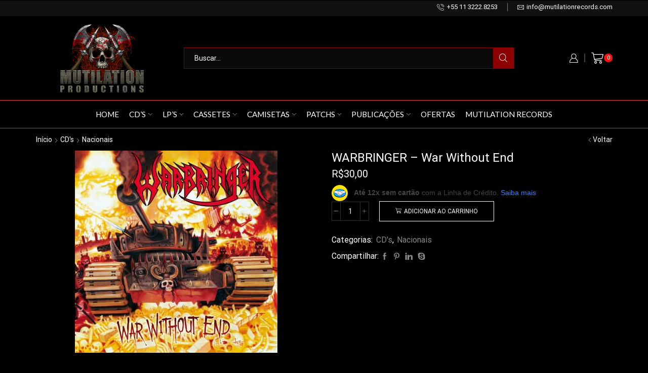

--- FILE ---
content_type: text/html; charset=UTF-8
request_url: https://mutilationrecords.com/product/warbringer-war-without-end/
body_size: 25568
content:

<!DOCTYPE html>
<html lang="pt-BR" >
<head>
	<meta charset="UTF-8" />
	<meta name="viewport" content="width=device-width, initial-scale=1.0, maximum-scale=1.0, user-scalable=0"/>
	<meta name='robots' content='index, follow, max-image-preview:large, max-snippet:-1, max-video-preview:-1' />

	<!-- This site is optimized with the Yoast SEO plugin v26.8 - https://yoast.com/product/yoast-seo-wordpress/ -->
	<title>WARBRINGER - War Without End - Mutilation Productions</title>
	<link rel="canonical" href="https://mutilationrecords.com/product/warbringer-war-without-end/" />
	<meta property="og:locale" content="pt_BR" />
	<meta property="og:type" content="article" />
	<meta property="og:title" content="WARBRINGER - War Without End - Mutilation Productions" />
	<meta property="og:description" content="Track List: Total War Systematic Genocide Dread Command Hell on Earth At the Crack of Doom Beneath the Waves Instruments of Torture Shoot to Kill Born of the Ruins Combat Shock Epicus Maximus (hidden track)" />
	<meta property="og:url" content="https://mutilationrecords.com/product/warbringer-war-without-end/" />
	<meta property="og:site_name" content="Mutilation Productions" />
	<meta property="article:publisher" content="https://pt-br.facebook.com/Mutilationrecords/" />
	<meta property="article:modified_time" content="2026-01-14T23:22:21+00:00" />
	<meta property="og:image" content="https://mutilationrecords.com/wp-content/uploads/2021/09/site-375.jpg" />
	<meta property="og:image:width" content="400" />
	<meta property="og:image:height" content="400" />
	<meta property="og:image:type" content="image/jpeg" />
	<meta name="twitter:card" content="summary_large_image" />
	<meta name="twitter:label1" content="Est. tempo de leitura" />
	<meta name="twitter:data1" content="1 minuto" />
	<script type="application/ld+json" class="yoast-schema-graph">{"@context":"https://schema.org","@graph":[{"@type":"WebPage","@id":"https://mutilationrecords.com/product/warbringer-war-without-end/","url":"https://mutilationrecords.com/product/warbringer-war-without-end/","name":"WARBRINGER - War Without End - Mutilation Productions","isPartOf":{"@id":"https://mutilationrecords.com/#website"},"primaryImageOfPage":{"@id":"https://mutilationrecords.com/product/warbringer-war-without-end/#primaryimage"},"image":{"@id":"https://mutilationrecords.com/product/warbringer-war-without-end/#primaryimage"},"thumbnailUrl":"https://mutilationrecords.com/wp-content/uploads/2021/09/site-375.jpg","datePublished":"2021-09-22T17:59:06+00:00","dateModified":"2026-01-14T23:22:21+00:00","breadcrumb":{"@id":"https://mutilationrecords.com/product/warbringer-war-without-end/#breadcrumb"},"inLanguage":"pt-BR","potentialAction":[{"@type":"ReadAction","target":["https://mutilationrecords.com/product/warbringer-war-without-end/"]}]},{"@type":"ImageObject","inLanguage":"pt-BR","@id":"https://mutilationrecords.com/product/warbringer-war-without-end/#primaryimage","url":"https://mutilationrecords.com/wp-content/uploads/2021/09/site-375.jpg","contentUrl":"https://mutilationrecords.com/wp-content/uploads/2021/09/site-375.jpg","width":400,"height":400},{"@type":"BreadcrumbList","@id":"https://mutilationrecords.com/product/warbringer-war-without-end/#breadcrumb","itemListElement":[{"@type":"ListItem","position":1,"name":"Início","item":"https://mutilationrecords.com/"},{"@type":"ListItem","position":2,"name":"Loja","item":"https://mutilationrecords.com/loja/"},{"@type":"ListItem","position":3,"name":"WARBRINGER &#8211; War Without End"}]},{"@type":"WebSite","@id":"https://mutilationrecords.com/#website","url":"https://mutilationrecords.com/","name":"Mutilation Productions","description":"Desde de 1998 Mutilando Seus Ouvidos","publisher":{"@id":"https://mutilationrecords.com/#organization"},"potentialAction":[{"@type":"SearchAction","target":{"@type":"EntryPoint","urlTemplate":"https://mutilationrecords.com/?s={search_term_string}"},"query-input":{"@type":"PropertyValueSpecification","valueRequired":true,"valueName":"search_term_string"}}],"inLanguage":"pt-BR"},{"@type":"Organization","@id":"https://mutilationrecords.com/#organization","name":"Mutilation Records","url":"https://mutilationrecords.com/","logo":{"@type":"ImageObject","inLanguage":"pt-BR","@id":"https://mutilationrecords.com/#/schema/logo/image/","url":"https://mutilationrecords.com/wp-content/uploads/2020/08/mutilation-redesesocial.jpg","contentUrl":"https://mutilationrecords.com/wp-content/uploads/2020/08/mutilation-redesesocial.jpg","width":1200,"height":600,"caption":"Mutilation Records"},"image":{"@id":"https://mutilationrecords.com/#/schema/logo/image/"},"sameAs":["https://pt-br.facebook.com/Mutilationrecords/"]}]}</script>
	<!-- / Yoast SEO plugin. -->


<link rel="alternate" type="application/rss+xml" title="Feed para Mutilation Productions &raquo;" href="https://mutilationrecords.com/feed/" />
<link rel="alternate" type="application/rss+xml" title="Feed de comentários para Mutilation Productions &raquo;" href="https://mutilationrecords.com/comments/feed/" />
<style id='wp-img-auto-sizes-contain-inline-css' type='text/css'>
img:is([sizes=auto i],[sizes^="auto," i]){contain-intrinsic-size:3000px 1500px}
/*# sourceURL=wp-img-auto-sizes-contain-inline-css */
</style>
<style id='wp-emoji-styles-inline-css' type='text/css'>

	img.wp-smiley, img.emoji {
		display: inline !important;
		border: none !important;
		box-shadow: none !important;
		height: 1em !important;
		width: 1em !important;
		margin: 0 0.07em !important;
		vertical-align: -0.1em !important;
		background: none !important;
		padding: 0 !important;
	}
/*# sourceURL=wp-emoji-styles-inline-css */
</style>
<link rel='stylesheet' id='wp-block-library-css' href='https://mutilationrecords.com/wp-includes/css/dist/block-library/style.min.css?ver=6.9' type='text/css' media='all' />
<style id='classic-theme-styles-inline-css' type='text/css'>
/*! This file is auto-generated */
.wp-block-button__link{color:#fff;background-color:#32373c;border-radius:9999px;box-shadow:none;text-decoration:none;padding:calc(.667em + 2px) calc(1.333em + 2px);font-size:1.125em}.wp-block-file__button{background:#32373c;color:#fff;text-decoration:none}
/*# sourceURL=/wp-includes/css/classic-themes.min.css */
</style>
<style id='global-styles-inline-css' type='text/css'>
:root{--wp--preset--aspect-ratio--square: 1;--wp--preset--aspect-ratio--4-3: 4/3;--wp--preset--aspect-ratio--3-4: 3/4;--wp--preset--aspect-ratio--3-2: 3/2;--wp--preset--aspect-ratio--2-3: 2/3;--wp--preset--aspect-ratio--16-9: 16/9;--wp--preset--aspect-ratio--9-16: 9/16;--wp--preset--color--black: #000000;--wp--preset--color--cyan-bluish-gray: #abb8c3;--wp--preset--color--white: #ffffff;--wp--preset--color--pale-pink: #f78da7;--wp--preset--color--vivid-red: #cf2e2e;--wp--preset--color--luminous-vivid-orange: #ff6900;--wp--preset--color--luminous-vivid-amber: #fcb900;--wp--preset--color--light-green-cyan: #7bdcb5;--wp--preset--color--vivid-green-cyan: #00d084;--wp--preset--color--pale-cyan-blue: #8ed1fc;--wp--preset--color--vivid-cyan-blue: #0693e3;--wp--preset--color--vivid-purple: #9b51e0;--wp--preset--gradient--vivid-cyan-blue-to-vivid-purple: linear-gradient(135deg,rgb(6,147,227) 0%,rgb(155,81,224) 100%);--wp--preset--gradient--light-green-cyan-to-vivid-green-cyan: linear-gradient(135deg,rgb(122,220,180) 0%,rgb(0,208,130) 100%);--wp--preset--gradient--luminous-vivid-amber-to-luminous-vivid-orange: linear-gradient(135deg,rgb(252,185,0) 0%,rgb(255,105,0) 100%);--wp--preset--gradient--luminous-vivid-orange-to-vivid-red: linear-gradient(135deg,rgb(255,105,0) 0%,rgb(207,46,46) 100%);--wp--preset--gradient--very-light-gray-to-cyan-bluish-gray: linear-gradient(135deg,rgb(238,238,238) 0%,rgb(169,184,195) 100%);--wp--preset--gradient--cool-to-warm-spectrum: linear-gradient(135deg,rgb(74,234,220) 0%,rgb(151,120,209) 20%,rgb(207,42,186) 40%,rgb(238,44,130) 60%,rgb(251,105,98) 80%,rgb(254,248,76) 100%);--wp--preset--gradient--blush-light-purple: linear-gradient(135deg,rgb(255,206,236) 0%,rgb(152,150,240) 100%);--wp--preset--gradient--blush-bordeaux: linear-gradient(135deg,rgb(254,205,165) 0%,rgb(254,45,45) 50%,rgb(107,0,62) 100%);--wp--preset--gradient--luminous-dusk: linear-gradient(135deg,rgb(255,203,112) 0%,rgb(199,81,192) 50%,rgb(65,88,208) 100%);--wp--preset--gradient--pale-ocean: linear-gradient(135deg,rgb(255,245,203) 0%,rgb(182,227,212) 50%,rgb(51,167,181) 100%);--wp--preset--gradient--electric-grass: linear-gradient(135deg,rgb(202,248,128) 0%,rgb(113,206,126) 100%);--wp--preset--gradient--midnight: linear-gradient(135deg,rgb(2,3,129) 0%,rgb(40,116,252) 100%);--wp--preset--font-size--small: 13px;--wp--preset--font-size--medium: 20px;--wp--preset--font-size--large: 36px;--wp--preset--font-size--x-large: 42px;--wp--preset--spacing--20: 0.44rem;--wp--preset--spacing--30: 0.67rem;--wp--preset--spacing--40: 1rem;--wp--preset--spacing--50: 1.5rem;--wp--preset--spacing--60: 2.25rem;--wp--preset--spacing--70: 3.38rem;--wp--preset--spacing--80: 5.06rem;--wp--preset--shadow--natural: 6px 6px 9px rgba(0, 0, 0, 0.2);--wp--preset--shadow--deep: 12px 12px 50px rgba(0, 0, 0, 0.4);--wp--preset--shadow--sharp: 6px 6px 0px rgba(0, 0, 0, 0.2);--wp--preset--shadow--outlined: 6px 6px 0px -3px rgb(255, 255, 255), 6px 6px rgb(0, 0, 0);--wp--preset--shadow--crisp: 6px 6px 0px rgb(0, 0, 0);}:where(.is-layout-flex){gap: 0.5em;}:where(.is-layout-grid){gap: 0.5em;}body .is-layout-flex{display: flex;}.is-layout-flex{flex-wrap: wrap;align-items: center;}.is-layout-flex > :is(*, div){margin: 0;}body .is-layout-grid{display: grid;}.is-layout-grid > :is(*, div){margin: 0;}:where(.wp-block-columns.is-layout-flex){gap: 2em;}:where(.wp-block-columns.is-layout-grid){gap: 2em;}:where(.wp-block-post-template.is-layout-flex){gap: 1.25em;}:where(.wp-block-post-template.is-layout-grid){gap: 1.25em;}.has-black-color{color: var(--wp--preset--color--black) !important;}.has-cyan-bluish-gray-color{color: var(--wp--preset--color--cyan-bluish-gray) !important;}.has-white-color{color: var(--wp--preset--color--white) !important;}.has-pale-pink-color{color: var(--wp--preset--color--pale-pink) !important;}.has-vivid-red-color{color: var(--wp--preset--color--vivid-red) !important;}.has-luminous-vivid-orange-color{color: var(--wp--preset--color--luminous-vivid-orange) !important;}.has-luminous-vivid-amber-color{color: var(--wp--preset--color--luminous-vivid-amber) !important;}.has-light-green-cyan-color{color: var(--wp--preset--color--light-green-cyan) !important;}.has-vivid-green-cyan-color{color: var(--wp--preset--color--vivid-green-cyan) !important;}.has-pale-cyan-blue-color{color: var(--wp--preset--color--pale-cyan-blue) !important;}.has-vivid-cyan-blue-color{color: var(--wp--preset--color--vivid-cyan-blue) !important;}.has-vivid-purple-color{color: var(--wp--preset--color--vivid-purple) !important;}.has-black-background-color{background-color: var(--wp--preset--color--black) !important;}.has-cyan-bluish-gray-background-color{background-color: var(--wp--preset--color--cyan-bluish-gray) !important;}.has-white-background-color{background-color: var(--wp--preset--color--white) !important;}.has-pale-pink-background-color{background-color: var(--wp--preset--color--pale-pink) !important;}.has-vivid-red-background-color{background-color: var(--wp--preset--color--vivid-red) !important;}.has-luminous-vivid-orange-background-color{background-color: var(--wp--preset--color--luminous-vivid-orange) !important;}.has-luminous-vivid-amber-background-color{background-color: var(--wp--preset--color--luminous-vivid-amber) !important;}.has-light-green-cyan-background-color{background-color: var(--wp--preset--color--light-green-cyan) !important;}.has-vivid-green-cyan-background-color{background-color: var(--wp--preset--color--vivid-green-cyan) !important;}.has-pale-cyan-blue-background-color{background-color: var(--wp--preset--color--pale-cyan-blue) !important;}.has-vivid-cyan-blue-background-color{background-color: var(--wp--preset--color--vivid-cyan-blue) !important;}.has-vivid-purple-background-color{background-color: var(--wp--preset--color--vivid-purple) !important;}.has-black-border-color{border-color: var(--wp--preset--color--black) !important;}.has-cyan-bluish-gray-border-color{border-color: var(--wp--preset--color--cyan-bluish-gray) !important;}.has-white-border-color{border-color: var(--wp--preset--color--white) !important;}.has-pale-pink-border-color{border-color: var(--wp--preset--color--pale-pink) !important;}.has-vivid-red-border-color{border-color: var(--wp--preset--color--vivid-red) !important;}.has-luminous-vivid-orange-border-color{border-color: var(--wp--preset--color--luminous-vivid-orange) !important;}.has-luminous-vivid-amber-border-color{border-color: var(--wp--preset--color--luminous-vivid-amber) !important;}.has-light-green-cyan-border-color{border-color: var(--wp--preset--color--light-green-cyan) !important;}.has-vivid-green-cyan-border-color{border-color: var(--wp--preset--color--vivid-green-cyan) !important;}.has-pale-cyan-blue-border-color{border-color: var(--wp--preset--color--pale-cyan-blue) !important;}.has-vivid-cyan-blue-border-color{border-color: var(--wp--preset--color--vivid-cyan-blue) !important;}.has-vivid-purple-border-color{border-color: var(--wp--preset--color--vivid-purple) !important;}.has-vivid-cyan-blue-to-vivid-purple-gradient-background{background: var(--wp--preset--gradient--vivid-cyan-blue-to-vivid-purple) !important;}.has-light-green-cyan-to-vivid-green-cyan-gradient-background{background: var(--wp--preset--gradient--light-green-cyan-to-vivid-green-cyan) !important;}.has-luminous-vivid-amber-to-luminous-vivid-orange-gradient-background{background: var(--wp--preset--gradient--luminous-vivid-amber-to-luminous-vivid-orange) !important;}.has-luminous-vivid-orange-to-vivid-red-gradient-background{background: var(--wp--preset--gradient--luminous-vivid-orange-to-vivid-red) !important;}.has-very-light-gray-to-cyan-bluish-gray-gradient-background{background: var(--wp--preset--gradient--very-light-gray-to-cyan-bluish-gray) !important;}.has-cool-to-warm-spectrum-gradient-background{background: var(--wp--preset--gradient--cool-to-warm-spectrum) !important;}.has-blush-light-purple-gradient-background{background: var(--wp--preset--gradient--blush-light-purple) !important;}.has-blush-bordeaux-gradient-background{background: var(--wp--preset--gradient--blush-bordeaux) !important;}.has-luminous-dusk-gradient-background{background: var(--wp--preset--gradient--luminous-dusk) !important;}.has-pale-ocean-gradient-background{background: var(--wp--preset--gradient--pale-ocean) !important;}.has-electric-grass-gradient-background{background: var(--wp--preset--gradient--electric-grass) !important;}.has-midnight-gradient-background{background: var(--wp--preset--gradient--midnight) !important;}.has-small-font-size{font-size: var(--wp--preset--font-size--small) !important;}.has-medium-font-size{font-size: var(--wp--preset--font-size--medium) !important;}.has-large-font-size{font-size: var(--wp--preset--font-size--large) !important;}.has-x-large-font-size{font-size: var(--wp--preset--font-size--x-large) !important;}
:where(.wp-block-post-template.is-layout-flex){gap: 1.25em;}:where(.wp-block-post-template.is-layout-grid){gap: 1.25em;}
:where(.wp-block-term-template.is-layout-flex){gap: 1.25em;}:where(.wp-block-term-template.is-layout-grid){gap: 1.25em;}
:where(.wp-block-columns.is-layout-flex){gap: 2em;}:where(.wp-block-columns.is-layout-grid){gap: 2em;}
:root :where(.wp-block-pullquote){font-size: 1.5em;line-height: 1.6;}
/*# sourceURL=global-styles-inline-css */
</style>
<link rel='stylesheet' id='contact-form-7-css' href='https://mutilationrecords.com/wp-content/plugins/contact-form-7/includes/css/styles.css?ver=6.1.4' type='text/css' media='all' />
<style id='woocommerce-inline-inline-css' type='text/css'>
.woocommerce form .form-row .required { visibility: visible; }
/*# sourceURL=woocommerce-inline-inline-css */
</style>
<link rel='stylesheet' id='etheme-parent-style-css' href='https://mutilationrecords.com/wp-content/themes/xstore/xstore.min.css?ver=9.6.5' type='text/css' media='all' />
<link rel='stylesheet' id='etheme-wpb-style-css' href='https://mutilationrecords.com/wp-content/themes/xstore/css/wpb.min.css?ver=9.6.5' type='text/css' media='all' />
<link rel='stylesheet' id='js_composer_front-css' href='https://mutilationrecords.com/wp-content/plugins/js_composer/assets/css/js_composer.min.css?ver=6.7.0' type='text/css' media='all' />
<link rel='stylesheet' id='etheme-general-all-style-css' href='https://mutilationrecords.com/wp-content/themes/xstore/css/general-all.min.css?ver=9.6.5' type='text/css' media='all' />
<link rel='stylesheet' id='elementor-frontend-css' href='https://mutilationrecords.com/wp-content/plugins/elementor/assets/css/frontend.min.css?ver=3.34.4' type='text/css' media='all' />
<link rel='stylesheet' id='etheme-elementor-all-widgets-style-css' href='https://mutilationrecords.com/wp-content/themes/xstore/css/elementor-all-widgets.min.css?ver=9.6.5' type='text/css' media='all' />
<link rel='stylesheet' id='etheme-slick-library-css' href='https://mutilationrecords.com/wp-content/themes/xstore/css/libs/slick.min.css?ver=9.6.5' type='text/css' media='all' />
<link rel='stylesheet' id='etheme-woocommerce-all-style-css' href='https://mutilationrecords.com/wp-content/themes/xstore/css/woocommerce-all.min.css?ver=9.6.5' type='text/css' media='all' />
<style id='xstore-icons-font-inline-css' type='text/css'>
@font-face {
				  font-family: 'xstore-icons';
				  src:
				    url('https://mutilationrecords.com/wp-content/themes/xstore/fonts/xstore-icons-light.ttf') format('truetype'),
				    url('https://mutilationrecords.com/wp-content/themes/xstore/fonts/xstore-icons-light.woff2') format('woff2'),
				    url('https://mutilationrecords.com/wp-content/themes/xstore/fonts/xstore-icons-light.woff') format('woff'),
				    url('https://mutilationrecords.com/wp-content/themes/xstore/fonts/xstore-icons-light.svg#xstore-icons') format('svg');
				  font-weight: normal;
				  font-style: normal;
				  font-display: swap;
				}
/*# sourceURL=xstore-icons-font-inline-css */
</style>
<link rel='stylesheet' id='etheme-dark-css' href='https://mutilationrecords.com/wp-content/themes/xstore/css/dark.min.css?ver=9.6.5' type='text/css' media='all' />
<link rel='stylesheet' id='etheme-header-contacts-css' href='https://mutilationrecords.com/wp-content/themes/xstore/css/modules/layout/header/parts/contacts.min.css?ver=9.6.5' type='text/css' media='all' />
<link rel='stylesheet' id='etheme-header-menu-css' href='https://mutilationrecords.com/wp-content/themes/xstore/css/modules/layout/header/parts/menu.min.css?ver=9.6.5' type='text/css' media='all' />
<link rel='stylesheet' id='xstore-kirki-styles-css' href='https://mutilationrecords.com/wp-content/uploads/xstore/kirki-styles.css?ver=1752937752439' type='text/css' media='all' />
<script type="text/template" id="tmpl-variation-template">
	<div class="woocommerce-variation-description">{{{ data.variation.variation_description }}}</div>
	<div class="woocommerce-variation-price">{{{ data.variation.price_html }}}</div>
	<div class="woocommerce-variation-availability">{{{ data.variation.availability_html }}}</div>
</script>
<script type="text/template" id="tmpl-unavailable-variation-template">
	<p role="alert">Desculpe, este produto não está disponível. Escolha uma combinação diferente.</p>
</script>
<script type="text/javascript" src="https://mutilationrecords.com/wp-includes/js/jquery/jquery.min.js?ver=3.7.1" id="jquery-core-js"></script>
<script type="text/javascript" src="https://mutilationrecords.com/wp-includes/js/jquery/jquery-migrate.min.js?ver=3.4.1" id="jquery-migrate-js"></script>
<script type="text/javascript" src="https://mutilationrecords.com/wp-content/plugins/woocommerce/assets/js/jquery-blockui/jquery.blockUI.min.js?ver=2.7.0-wc.10.4.3" id="wc-jquery-blockui-js" data-wp-strategy="defer"></script>
<script type="text/javascript" id="wc-add-to-cart-js-extra">
/* <![CDATA[ */
var wc_add_to_cart_params = {"ajax_url":"/wp-admin/admin-ajax.php","wc_ajax_url":"/?wc-ajax=%%endpoint%%","i18n_view_cart":"Ver carrinho","cart_url":"https://mutilationrecords.com/cart/","is_cart":"","cart_redirect_after_add":"no"};
//# sourceURL=wc-add-to-cart-js-extra
/* ]]> */
</script>
<script type="text/javascript" src="https://mutilationrecords.com/wp-content/plugins/woocommerce/assets/js/frontend/add-to-cart.min.js?ver=10.4.3" id="wc-add-to-cart-js" data-wp-strategy="defer"></script>
<script type="text/javascript" src="https://mutilationrecords.com/wp-content/plugins/woocommerce/assets/js/zoom/jquery.zoom.min.js?ver=1.7.21-wc.10.4.3" id="wc-zoom-js" defer="defer" data-wp-strategy="defer"></script>
<script type="text/javascript" id="wc-single-product-js-extra">
/* <![CDATA[ */
var wc_single_product_params = {"i18n_required_rating_text":"Selecione uma classifica\u00e7\u00e3o","i18n_rating_options":["1 de 5 estrelas","2 de 5 estrelas","3 de 5 estrelas","4 de 5 estrelas","5 de 5 estrelas"],"i18n_product_gallery_trigger_text":"Ver galeria de imagens em tela cheia","review_rating_required":"no","flexslider":{"rtl":false,"animation":"slide","smoothHeight":true,"directionNav":false,"controlNav":"thumbnails","slideshow":false,"animationSpeed":500,"animationLoop":false,"allowOneSlide":false},"zoom_enabled":"1","zoom_options":[],"photoswipe_enabled":"","photoswipe_options":{"shareEl":false,"closeOnScroll":false,"history":false,"hideAnimationDuration":0,"showAnimationDuration":0},"flexslider_enabled":""};
//# sourceURL=wc-single-product-js-extra
/* ]]> */
</script>
<script type="text/javascript" src="https://mutilationrecords.com/wp-content/plugins/woocommerce/assets/js/frontend/single-product.min.js?ver=10.4.3" id="wc-single-product-js" defer="defer" data-wp-strategy="defer"></script>
<script type="text/javascript" src="https://mutilationrecords.com/wp-content/plugins/woocommerce/assets/js/js-cookie/js.cookie.min.js?ver=2.1.4-wc.10.4.3" id="wc-js-cookie-js" defer="defer" data-wp-strategy="defer"></script>
<script type="text/javascript" id="woocommerce-js-extra">
/* <![CDATA[ */
var woocommerce_params = {"ajax_url":"/wp-admin/admin-ajax.php","wc_ajax_url":"/?wc-ajax=%%endpoint%%","i18n_password_show":"Mostrar senha","i18n_password_hide":"Ocultar senha"};
//# sourceURL=woocommerce-js-extra
/* ]]> */
</script>
<script type="text/javascript" src="https://mutilationrecords.com/wp-content/plugins/woocommerce/assets/js/frontend/woocommerce.min.js?ver=10.4.3" id="woocommerce-js" defer="defer" data-wp-strategy="defer"></script>
<script type="text/javascript" src="https://mutilationrecords.com/wp-content/plugins/js_composer/assets/js/vendors/woocommerce-add-to-cart.js?ver=6.7.0" id="vc_woocommerce-add-to-cart-js-js"></script>
<script type="text/javascript" src="https://mutilationrecords.com/wp-includes/js/underscore.min.js?ver=1.13.7" id="underscore-js"></script>
<script type="text/javascript" id="wp-util-js-extra">
/* <![CDATA[ */
var _wpUtilSettings = {"ajax":{"url":"/wp-admin/admin-ajax.php"}};
//# sourceURL=wp-util-js-extra
/* ]]> */
</script>
<script type="text/javascript" src="https://mutilationrecords.com/wp-includes/js/wp-util.min.js?ver=6.9" id="wp-util-js"></script>
<script type="text/javascript" id="wc-add-to-cart-variation-js-extra">
/* <![CDATA[ */
var wc_add_to_cart_variation_params = {"wc_ajax_url":"/?wc-ajax=%%endpoint%%","i18n_no_matching_variations_text":"Desculpe, nenhum produto atende sua sele\u00e7\u00e3o. Escolha uma combina\u00e7\u00e3o diferente.","i18n_make_a_selection_text":"Selecione uma das op\u00e7\u00f5es do produto antes de adicion\u00e1-lo ao carrinho.","i18n_unavailable_text":"Desculpe, este produto n\u00e3o est\u00e1 dispon\u00edvel. Escolha uma combina\u00e7\u00e3o diferente.","i18n_reset_alert_text":"Sua sele\u00e7\u00e3o foi redefinida. Selecione algumas op\u00e7\u00f5es de produtos antes de adicionar este produto ao seu carrinho."};
//# sourceURL=wc-add-to-cart-variation-js-extra
/* ]]> */
</script>
<script type="text/javascript" src="https://mutilationrecords.com/wp-content/plugins/woocommerce/assets/js/frontend/add-to-cart-variation.min.js?ver=10.4.3" id="wc-add-to-cart-variation-js" defer="defer" data-wp-strategy="defer"></script>
<link rel="https://api.w.org/" href="https://mutilationrecords.com/wp-json/" /><link rel="alternate" title="JSON" type="application/json" href="https://mutilationrecords.com/wp-json/wp/v2/product/14497" /><link rel="EditURI" type="application/rsd+xml" title="RSD" href="https://mutilationrecords.com/xmlrpc.php?rsd" />
<meta name="generator" content="WordPress 6.9" />
<meta name="generator" content="WooCommerce 10.4.3" />
<link rel='shortlink' href='https://mutilationrecords.com/?p=14497' />
			<link rel="prefetch" as="font" href="https://mutilationrecords.com/wp-content/themes/xstore/fonts/xstore-icons-light.woff?v=9.6.5" type="font/woff">
					<link rel="prefetch" as="font" href="https://mutilationrecords.com/wp-content/themes/xstore/fonts/xstore-icons-light.woff2?v=9.6.5" type="font/woff2">
			<noscript><style>.woocommerce-product-gallery{ opacity: 1 !important; }</style></noscript>
	<meta name="generator" content="Elementor 3.34.4; features: additional_custom_breakpoints; settings: css_print_method-external, google_font-enabled, font_display-swap">
			<style>
				.e-con.e-parent:nth-of-type(n+4):not(.e-lazyloaded):not(.e-no-lazyload),
				.e-con.e-parent:nth-of-type(n+4):not(.e-lazyloaded):not(.e-no-lazyload) * {
					background-image: none !important;
				}
				@media screen and (max-height: 1024px) {
					.e-con.e-parent:nth-of-type(n+3):not(.e-lazyloaded):not(.e-no-lazyload),
					.e-con.e-parent:nth-of-type(n+3):not(.e-lazyloaded):not(.e-no-lazyload) * {
						background-image: none !important;
					}
				}
				@media screen and (max-height: 640px) {
					.e-con.e-parent:nth-of-type(n+2):not(.e-lazyloaded):not(.e-no-lazyload),
					.e-con.e-parent:nth-of-type(n+2):not(.e-lazyloaded):not(.e-no-lazyload) * {
						background-image: none !important;
					}
				}
			</style>
			<meta name="generator" content="Powered by WPBakery Page Builder - drag and drop page builder for WordPress."/>
<meta name="generator" content="Powered by Slider Revolution 6.5.9 - responsive, Mobile-Friendly Slider Plugin for WordPress with comfortable drag and drop interface." />
<link rel="icon" href="https://mutilationrecords.com/wp-content/uploads/2020/07/cropped-icon-muti-32x32.png" sizes="32x32" />
<link rel="icon" href="https://mutilationrecords.com/wp-content/uploads/2020/07/cropped-icon-muti-192x192.png" sizes="192x192" />
<link rel="apple-touch-icon" href="https://mutilationrecords.com/wp-content/uploads/2020/07/cropped-icon-muti-180x180.png" />
<meta name="msapplication-TileImage" content="https://mutilationrecords.com/wp-content/uploads/2020/07/cropped-icon-muti-270x270.png" />
<script type="text/javascript">function setREVStartSize(e){
			//window.requestAnimationFrame(function() {				 
				window.RSIW = window.RSIW===undefined ? window.innerWidth : window.RSIW;	
				window.RSIH = window.RSIH===undefined ? window.innerHeight : window.RSIH;	
				try {								
					var pw = document.getElementById(e.c).parentNode.offsetWidth,
						newh;
					pw = pw===0 || isNaN(pw) ? window.RSIW : pw;
					e.tabw = e.tabw===undefined ? 0 : parseInt(e.tabw);
					e.thumbw = e.thumbw===undefined ? 0 : parseInt(e.thumbw);
					e.tabh = e.tabh===undefined ? 0 : parseInt(e.tabh);
					e.thumbh = e.thumbh===undefined ? 0 : parseInt(e.thumbh);
					e.tabhide = e.tabhide===undefined ? 0 : parseInt(e.tabhide);
					e.thumbhide = e.thumbhide===undefined ? 0 : parseInt(e.thumbhide);
					e.mh = e.mh===undefined || e.mh=="" || e.mh==="auto" ? 0 : parseInt(e.mh,0);		
					if(e.layout==="fullscreen" || e.l==="fullscreen") 						
						newh = Math.max(e.mh,window.RSIH);					
					else{					
						e.gw = Array.isArray(e.gw) ? e.gw : [e.gw];
						for (var i in e.rl) if (e.gw[i]===undefined || e.gw[i]===0) e.gw[i] = e.gw[i-1];					
						e.gh = e.el===undefined || e.el==="" || (Array.isArray(e.el) && e.el.length==0)? e.gh : e.el;
						e.gh = Array.isArray(e.gh) ? e.gh : [e.gh];
						for (var i in e.rl) if (e.gh[i]===undefined || e.gh[i]===0) e.gh[i] = e.gh[i-1];
											
						var nl = new Array(e.rl.length),
							ix = 0,						
							sl;					
						e.tabw = e.tabhide>=pw ? 0 : e.tabw;
						e.thumbw = e.thumbhide>=pw ? 0 : e.thumbw;
						e.tabh = e.tabhide>=pw ? 0 : e.tabh;
						e.thumbh = e.thumbhide>=pw ? 0 : e.thumbh;					
						for (var i in e.rl) nl[i] = e.rl[i]<window.RSIW ? 0 : e.rl[i];
						sl = nl[0];									
						for (var i in nl) if (sl>nl[i] && nl[i]>0) { sl = nl[i]; ix=i;}															
						var m = pw>(e.gw[ix]+e.tabw+e.thumbw) ? 1 : (pw-(e.tabw+e.thumbw)) / (e.gw[ix]);					
						newh =  (e.gh[ix] * m) + (e.tabh + e.thumbh);
					}
					var el = document.getElementById(e.c);
					if (el!==null && el) el.style.height = newh+"px";					
					el = document.getElementById(e.c+"_wrapper");
					if (el!==null && el) {
						el.style.height = newh+"px";
						el.style.display = "block";
					}
				} catch(e){
					console.log("Failure at Presize of Slider:" + e)
				}					   
			//});
		  };</script>
<style id="kirki-inline-styles"></style><style type="text/css" class="et_custom-css">@font-face{font-family:"HKGrotesk-Regular";src:url(https://mutilationrecords.com/wp-content/uploads/custom-fonts/2020/07/HKGrotesk-Regular.otf) format("opentype");font-display:swap}.onsale{width:3.75em;height:3.75em;line-height:1.2}.thumbnails-list li.thumbnail-item{border:1px solid #e1e1e1;box-sizing:border-box}.vc_tta-color-grey.vc_tta-style-classic .vc_tta-tab a,.vc_tta-color-grey.vc_general .vc_tta-panel-title>a{font-size:1.14rem}.vc_tta-color-grey.vc_tta-style-classic .vc_tta-tab a,.vc_tta-color-grey.vc_general .vc_tta-panel-title>a,.vc_tta-style-classic .vc_tta-panel .vc_tta-panel-heading a span,.products-title{text-transform:capitalize}@media (min-width:481px) and (max-width:767px){.et-offer{font-size:9px !important}}@media (max-width:480px){.et-offer{font-size:9px !important}}.swiper-custom-right:not(.et-swiper-elementor-nav),.swiper-custom-left:not(.et-swiper-elementor-nav){background:transparent !important}@media only screen and (max-width:1230px){.swiper-custom-left,.middle-inside .swiper-entry .swiper-button-prev,.middle-inside.swiper-entry .swiper-button-prev{left:-15px}.swiper-custom-right,.middle-inside .swiper-entry .swiper-button-next,.middle-inside.swiper-entry .swiper-button-next{right:-15px}.middle-inbox .swiper-entry .swiper-button-prev,.middle-inbox.swiper-entry .swiper-button-prev{left:8px}.middle-inbox .swiper-entry .swiper-button-next,.middle-inbox.swiper-entry .swiper-button-next{right:8px}.swiper-entry:hover .swiper-custom-left,.middle-inside .swiper-entry:hover .swiper-button-prev,.middle-inside.swiper-entry:hover .swiper-button-prev{left:-5px}.swiper-entry:hover .swiper-custom-right,.middle-inside .swiper-entry:hover .swiper-button-next,.middle-inside.swiper-entry:hover .swiper-button-next{right:-5px}.middle-inbox .swiper-entry:hover .swiper-button-prev,.middle-inbox.swiper-entry:hover .swiper-button-prev{left:5px}.middle-inbox .swiper-entry:hover .swiper-button-next,.middle-inbox.swiper-entry:hover .swiper-button-next{right:5px}}.header-main-menu2.et_element-top-level .menu{margin-right:-15px;margin-left:-15px}@media only screen and (max-width:992px){.header-wrapper,.site-header-vertical{display:none}}@media only screen and (min-width:993px){.mobile-header-wrapper{display:none}}.swiper-container{width:auto}.content-product .product-content-image img,.category-grid img,.categoriesCarousel .category-grid img{width:100%}.etheme-elementor-slider:not(.swiper-container-initialized,.swiper-initialized) .swiper-slide{max-width:calc(100% / var(--slides-per-view,4))}.etheme-elementor-slider[data-animation]:not(.swiper-container-initialized,.swiper-initialized,[data-animation=slide],[data-animation=coverflow]) .swiper-slide{max-width:100%}body:not([data-elementor-device-mode]) .etheme-elementor-off-canvas__container{transition:none;opacity:0;visibility:hidden;position:fixed}</style><noscript><style> .wpb_animate_when_almost_visible { opacity: 1; }</style></noscript><style type="text/css" data-type="et_vc_shortcodes-custom-css">@media only screen and (max-width: 1199px) and (min-width: 769px) { div.et-md-no-bg { background-image: none !important; } }@media only screen and (max-width: 768px) and (min-width: 480px) { div.et-sm-no-bg { background-image: none !important; } }@media only screen and (max-width: 480px) {div.et-xs-no-bg { background-image: none !important; }}</style><style id="yellow-pencil">
/*
	The following CSS codes are created by the YellowPencil plugin.
	https://yellowpencil.waspthemes.com/
*/
.secondary-menu-wrapper .menu{background-color:#900303 !important;color:#ffffff;}.secondary-menu-wrapper .menu-main-container .menu > .menu-item > .item-link{color:#ffffff;}.secondary-menu-wrapper .menu ul .item-link{color:#ffffff !important;}.secondary-menu-wrapper .menu .nav-sublist-dropdown{background-color:#b71c1c !important;border-width:1px;border-color:#b71c1c !important;}.secondary-menu-wrapper .menu-main-container .menu > .menu-item > .item-link:hover{color:#000000;}.secondary-menu-wrapper .menu ul .item-link:hover{color:#000000 !important;}.mfp-inline-holder .et-quick-view-wrapper .mfp-close:hover{color:#8b0000;}.etheme_products .product-details .add_to_cart_button{display:none;}.filter-wrap .woocommerce-ordering select{background-color:#000000;}.products-per-page form select{background-color:#000000;}.init p input[type=text]{background-color:#000000;}.init p input[type=email]{background-color:#000000;}.init p textarea{background-color:#000000;}.wpb_wrapper .vc_custom_1538387415877 .wpb_wrapper .wpcf7 .init p input{background-color:#000000 !important;}.row .content .mpc-row .mpc-column .vc_custom_1533364400397 .wpb_wrapper .vc_custom_1538387415877 .wpb_wrapper .wpcf7 .init p input{border-width:1px !important;}.init p input{border-style:solid !important;}.wpb_wrapper .wpcf7 .init p input{border-color:#303030 !important;}.main-products-loop ins .woocommerce-Price-amount{color:#ffffff;}#shipping_method li .woocommerce-Price-amount{color:#ffffff;}.mc4wp-form-fields p input[type=email]{background-color:#000000;}.mc4wp-form-fields p input{border-width:1px;}.wpb_wrapper #mc4wp-form-1 .mc4wp-form-fields p input{border-color:#ffffff !important;}.woocommerce-order .woocommerce-bacs-bank-details ul{color:#888888;}.cart_item .quantity input[type=number]{background-color:#000000;}.cart_item .quantity .plus{background-color:#000000;}.cart_item .quantity .minus{background-color:#000000;}.actions .mob-center .btn:hover{background-color:#8b0000;}.header-secondary-menu .secondary-menu-wrapper .secondary-title{background-color:#8b0000;}.actions .mob-center .btn:active{background-color:#8b0000;}#billing_first_name{background-color:#000000;}#billing_last_name{background-color:#000000;}#billing_cpf{background-color:#000000;}#billing_address_1{background-color:#000000;}#billing_postcode{background-color:#000000;}#billing_number{background-color:#000000;}#billing_address_2{background-color:#000000;}#billing_neighborhood{background-color:#000000;}#billing_city{background-color:#000000;}#billing_phone{background-color:#000000;}#billing_cellphone{background-color:#000000;}#billing_email{background-color:#000000;}.woocommerce-address-fields p .button{background-color:#000000;border-width:1px;border-style:solid;border-color:#ffffff;}.woocommerce-address-fields p .button:hover{background-color:#8b0000;border-width:1px;border-color:#ffffff;}.page-wrapper .cart .single_add_to_cart_button{background-color:#000000;border-width:1px;border-style:solid;border-color:#ffffff;}.page-wrapper .cart .single_add_to_cart_button:hover{background-color:#8b0000;border-width:1px;border-color:#ffffff;}.cart .quantity .plus{background-color:#000000;}.cart .quantity input[type=number]{background-color:#000000;}.cart .quantity .minus{background-color:#000000;}.et-quick-view-wrapper ins .woocommerce-Price-amount{color:#ffffff;}.fixed-content ins .woocommerce-Price-amount{color:#ffffff;}.connect-block-element-ochYn .mini-cart-buttons a{background-color:#000000;border-color:#ffffff;border-style:solid;border-width:1px;}.vc_custom_1538668352440 .wpb_wrapper p input{color:#000000 !important;}#place_order{background-color:#000000;}.template-container .page-wrapper{-webkit-transform:translatex(0px) translatey(0px);-ms-transform:translatex(0px) translatey(0px);transform:translatex(0px) translatey(0px);}#pix-por-piggly .pix-por-piggly--wrapper .pix-por-piggly--step{color:#ffffff;}.page-wrapper h2 span{color:#000000;}#metaslider_5797 div a{-webkit-transform:translatex(0px) translatey(0px);-ms-transform:translatex(0px) translatey(0px);transform:translatex(0px) translatey(0px);}#metaslider_5797 a{display:none !important;}#metaslider_5797 .nivo-slice img{display:none !important;}.vc_custom_1596593567234 .wpb_wrapper .vc_single_image-wrapper img{display:none;}.footer-copyrights-right .copyrights-widget .textwidget p a img{display:none;}.header-wrapper .header-button-wrapper a{display:none;}@media (max-width:480px){.mobile-header-wrapper .header-main .et-wrap-columns{background-color:#000000;}.mobile-header-wrapper .header-main .et_column{color:#ffffff;}.et-off-canvas > .active{background-color:#000000;}.mobile-menu-content .flex input[type=text]{background-color:#000000;color:#faf9f9;border-color:#cc0000;}.mobile-menu-content .flex .search-button{background-color:#db0000;color:#ffffff;}.mobile-menu-content .flex-basis-full .ajax-search-form > .flex{border-color:#d10000;}.mobile-header-wrapper .active .mobile-menu-content{color:#ffffff;}}@media (max-width:380px){.mobile-header-wrapper .header-main .et-wrap-columns{background-color:#000000;}.mobile-header-wrapper .header-main .et_column{color:#ffffff;}.et-off-canvas > .active{background-color:#000000;color:#ffffff;}.mobile-header-wrapper .active .mobile-menu-content{color:#ffffff;}.mobile-menu-content .flex input[type=text]{background-color:#000000;}.mobile-menu-content .flex .search-button{background-color:#cc0000;color:#ffffff;}.mobile-menu-content .flex-basis-full .ajax-search-form > .flex{border-color:#b20000;}}@media (max-width:320px){.mobile-header-wrapper .header-main .et-wrap-columns{background-color:#000000;}.mobile-header-wrapper .header-main .et_column{color:#ffffff;}.et-off-canvas > .active{background-color:#000000;}.mobile-menu-content .flex input[type=text]{color:#ffffff;background-color:#000000;}.mobile-menu-content .flex .search-button{background-color:#c10000;color:#ffffff;}.mobile-menu-content .flex-basis-full .ajax-search-form > .flex{border-color:#a30000;}.mobile-header-wrapper .active .et_b-tabs-wrapper{color:#ffffff;}.mobile-menu-content .et_element a.flex{color:#ffffff;}.et_b_header-wishlist .flex-wrap .flex-inline{color:#ffffff;}.mobile-header-wrapper .active .et-socials{color:#ffffff;}}
</style></head>
<body data-rsssl=1 class="wp-singular product-template-default single single-product postid-14497 wp-theme-xstore theme-xstore non-logged-in woocommerce woocommerce-page woocommerce-no-js metaslider-plugin et_cart-type-2 et_b_dt_header-not-overlap et_b_mob_header-not-overlap breadcrumbs-type-left2 wide et-preloader-off et-catalog-off  sticky-message-on global-product-name-on et-enable-swatch wpb-js-composer js-comp-ver-6.7.0 vc_responsive elementor-default elementor-kit-21102" data-mode="dark">


<div style="z-index: -2011; opacity: 0; visibility: hidden; height: 0px; position: absolute; left: -2011px; overflow: hidden;"><a href="https://www.8theme.com/woocommerce-themes/">Best WooCommerce Themes</a></div>
<div class="template-container">

		<div class="template-content">
		<div class="page-wrapper">
			<header id="header" class="site-header " ><div class="header-wrapper">
<div class="header-top-wrapper ">
	<div class="header-top" data-title="Header top">
		<div class="et-row-container et-container">
			<div class="et-wrap-columns flex align-items-center">		
				
		
        <div class="et_column et_col-xs-5 et_col-xs-offset-7">
			

<div class="et_element et_b_header-contacts  et_element-top-level  justify-content-end  flex-inline text-nowrap" >
	        <div class="contact contact-Phone icon-left  flex-inline  justify-content-end"
             data-tooltip="Phone"         >
			
			            <span class="flex-inline justify-content-center flex-nowrap">
						<span class="contact-icon flex-inline justify-content-center align-items-center">
							<svg xmlns="http://www.w3.org/2000/svg" width="1em" height="1em" viewBox="0 0 24 24"><path d="M22.080 16.488c-3.504-2.808-4.776-1.44-6.144 0l-0.24 0.24c-0.24 0.216-0.936 0-1.752-0.528-0.912-0.6-2.040-1.584-3.288-2.832-4.128-4.152-3.384-5.016-3.336-5.040l0.24-0.24c1.416-1.392 2.736-2.688-0.072-6.144-0.936-1.152-1.872-1.728-2.832-1.776-1.368-0.096-2.496 1.080-3.336 1.968-0.12 0.144-0.264 0.288-0.408 0.432-1.032 1.008-1.056 3.192-0.048 5.832 1.056 2.832 3.192 5.952 6 8.736 2.76 2.76 5.856 4.896 8.736 6 1.32 0.504 2.496 0.744 3.504 0.744 1.032 0 1.848-0.264 2.328-0.744 0.144-0.12 0.312-0.264 0.456-0.432 0.912-0.864 2.040-1.944 1.992-3.36-0.024-0.96-0.624-1.896-1.8-2.856zM6.744 7.224l-0.24 0.24c-1.128 1.152-0.096 3.216 3.384 6.672 1.344 1.344 2.496 2.328 3.48 2.976 1.44 0.936 2.52 1.056 3.192 0.36l0.264-0.264c1.296-1.296 1.944-1.944 4.584 0.168 0.888 0.72 1.344 1.368 1.368 1.968 0.024 0.912-0.936 1.8-1.632 2.448-0.192 0.144-0.336 0.312-0.48 0.456-0.672 0.648-2.544 0.552-4.656-0.24-2.64-0.984-5.616-3-8.328-5.712-2.688-2.592-4.704-5.544-5.76-8.28-0.768-2.136-0.864-4.008-0.216-4.632 0.072-0.072 0.144-0.168 0.216-0.24s0.144-0.144 0.216-0.24c0.744-0.816 1.56-1.632 2.4-1.632h0.072c0.624 0.024 1.272 0.48 1.968 1.344 2.136 2.664 1.44 3.36 0.168 4.608zM19.008 10.104c0.096 0.048 0.168 0.048 0.24 0.048 0.24 0 0.432-0.144 0.528-0.36 0.648-1.584 0.264-3.408-0.96-4.632-1.248-1.248-3.168-1.608-4.8-0.888-0.144 0.048-0.264 0.168-0.312 0.312s-0.048 0.312 0 0.432c0.048 0.144 0.168 0.264 0.312 0.312s0.312 0.048 0.456-0.024c1.176-0.528 2.592-0.288 3.504 0.624 0.888 0.888 1.152 2.232 0.696 3.384-0.072 0.336 0.072 0.696 0.336 0.792zM12.504 1.896c0.144 0.048 0.312 0.048 0.456-0.024 2.592-1.176 5.712-0.6 7.752 1.416 1.968 1.968 2.568 4.896 1.512 7.488-0.12 0.288 0.048 0.648 0.312 0.744 0.096 0.048 0.168 0.048 0.24 0.048 0.24 0 0.456-0.144 0.504-0.336 1.224-3.024 0.552-6.456-1.752-8.76-2.376-2.376-6-3.024-9.024-1.656-0.144 0.048-0.264 0.168-0.312 0.312s-0.048 0.312 0 0.432c0.048 0.168 0.168 0.264 0.312 0.336z"></path></svg>						</span>
												<span class="contact-info ">
							+55 11 3222.8253						</span>
					</span>
        </div>
		<span class="et_b_header-contact-sep align-self-center"></span>		        <div class="contact contact-Email icon-left  flex-inline  justify-content-end"
             data-tooltip="Email"         >
			
			            <span class="flex-inline justify-content-center flex-nowrap">
						<span class="contact-icon flex-inline justify-content-center align-items-center">
							<svg xmlns="http://www.w3.org/2000/svg" width="1em" height="1em" viewBox="0 0 24 24"><path d="M23.928 5.424c-0.024-0.648-0.552-1.152-1.176-1.152h-21.504c-0.648 0-1.176 0.528-1.176 1.176v13.128c0 0.648 0.528 1.176 1.176 1.176h21.504c0.648 0 1.176-0.528 1.176-1.176v-13.152zM22.512 5.4l-10.512 6.576-10.512-6.576h21.024zM1.248 16.992v-10.416l7.344 4.584-7.344 5.832zM1.224 18.456l8.352-6.624 2.064 1.32c0.192 0.12 0.432 0.12 0.624 0l2.064-1.32 8.4 6.648 0.024 0.096c0 0 0 0.024-0.024 0.024h-21.48c-0.024 0-0.024 0-0.024-0.024v-0.12zM22.752 6.648v10.344l-7.344-5.808 7.344-4.536z"></path></svg>						</span>
												<span class="contact-info ">
							info@mutilationrecords.com						</span>
					</span>
        </div>
				</div>

        </div>
	</div>		</div>
	</div>
</div>

<div class="header-main-wrapper ">
	<div class="header-main" data-title="Header main">
		<div class="et-row-container et-container">
			<div class="et-wrap-columns flex align-items-center">		
				
		
        <div class="et_column et_col-xs-3 et_col-xs-offset-0">
			

    <div class="et_element et_b_header-logo align-start mob-align-center et_element-top-level" >
        <a href="https://mutilationrecords.com">
            <span><img width="263" height="136" src="https://mutilationrecords.com/wp-content/uploads/2020/07/mutilation-logo-2.png" class="et_b_header-logo-img" alt="" srcset="https://mutilationrecords.com/wp-content/uploads/2020/07/mutilation-logo-2.png " 2x decoding="async" /></span><span class="fixed"><img width="263" height="136" src="https://mutilationrecords.com/wp-content/uploads/2020/07/mutilation-logo-2.png" class="et_b_header-logo-img" alt="" srcset="https://mutilationrecords.com/wp-content/uploads/2020/07/mutilation-logo-2.png " 2x decoding="async" /></span>            
        </a>
    </div>

        </div>
			
				
		
        <div class="et_column et_col-xs-7 et_col-xs-offset-0">
			

<div class="et_element et_b_header-search flex align-items-center   et-content-right justify-content-center mob-justify-content-center flex-basis-full et_element-top-level et-content-dropdown" >
		
	    
        <form action="https://mutilationrecords.com/" role="search" data-min="3" data-per-page="100"
                            class="ajax-search-form  input-input " method="get">
			
                <div class="input-row flex align-items-center et-overflow-hidden" data-search-mode="dark">
                    					                    <label class="screen-reader-text" for="et_b-header-search-input-81">Search input</label>
                    <input type="text" value=""
                           placeholder="Buscar..." autocomplete="off" class="form-control" id="et_b-header-search-input-81" name="s">
					
					                        <input type="hidden" name="post_type" value="product">
					
                                            <input type="hidden" name="et_search" value="true">
                    					
					                    <span class="buttons-wrapper flex flex-nowrap pos-relative">
                    <span class="clear flex-inline justify-content-center align-items-center pointer">
                        <span class="et_b-icon">
                            <svg xmlns="http://www.w3.org/2000/svg" width=".7em" height=".7em" viewBox="0 0 24 24"><path d="M13.056 12l10.728-10.704c0.144-0.144 0.216-0.336 0.216-0.552 0-0.192-0.072-0.384-0.216-0.528-0.144-0.12-0.336-0.216-0.528-0.216 0 0 0 0 0 0-0.192 0-0.408 0.072-0.528 0.216l-10.728 10.728-10.704-10.728c-0.288-0.288-0.768-0.288-1.056 0-0.168 0.144-0.24 0.336-0.24 0.528 0 0.216 0.072 0.408 0.216 0.552l10.728 10.704-10.728 10.704c-0.144 0.144-0.216 0.336-0.216 0.552s0.072 0.384 0.216 0.528c0.288 0.288 0.768 0.288 1.056 0l10.728-10.728 10.704 10.704c0.144 0.144 0.336 0.216 0.528 0.216s0.384-0.072 0.528-0.216c0.144-0.144 0.216-0.336 0.216-0.528s-0.072-0.384-0.216-0.528l-10.704-10.704z"></path></svg>
                        </span>
                    </span>
                    <button type="submit" class="search-button flex justify-content-center align-items-center pointer" aria-label="Search button">
                        <span class="et_b-loader"></span>
                    <svg xmlns="http://www.w3.org/2000/svg" width="1em" height="1em" fill="currentColor" viewBox="0 0 24 24"><path d="M23.784 22.8l-6.168-6.144c1.584-1.848 2.448-4.176 2.448-6.576 0-5.52-4.488-10.032-10.032-10.032-5.52 0-10.008 4.488-10.008 10.008s4.488 10.032 10.032 10.032c2.424 0 4.728-0.864 6.576-2.472l6.168 6.144c0.144 0.144 0.312 0.216 0.48 0.216s0.336-0.072 0.456-0.192c0.144-0.12 0.216-0.288 0.24-0.48 0-0.192-0.072-0.384-0.192-0.504zM18.696 10.080c0 4.752-3.888 8.64-8.664 8.64-4.752 0-8.64-3.888-8.64-8.664 0-4.752 3.888-8.64 8.664-8.64s8.64 3.888 8.64 8.664z"></path></svg>                    <span class="screen-reader-text">Search</span></button>
                </span>
                </div>
				
							        </form>
		</div>
        </div>
			
				
		
        <div class="et_column et_col-xs-1 et_col-xs-offset-1 pos-static">
			

<style>                .connect-block-element-ochYn {
                    --connect-block-space: 8px;
                    margin: 0 -8px;
                }
                .et_element.connect-block-element-ochYn > div,
                .et_element.connect-block-element-ochYn > form.cart,
                .et_element.connect-block-element-ochYn > .price {
                    margin: 0 8px;
                }
                                    .et_element.connect-block-element-ochYn > .et_b_header-widget > div, 
                    .et_element.connect-block-element-ochYn > .et_b_header-widget > ul {
                        margin-left: 8px;
                        margin-right: 8px;
                    }
                    .et_element.connect-block-element-ochYn .widget_nav_menu .menu > li > a {
                        margin: 0 8px                    }
/*                    .et_element.connect-block-element-ochYn .widget_nav_menu .menu .menu-item-has-children > a:after {
                        right: 8px;
                    }*/
                </style><div class="et_element et_connect-block flex flex-row connect-block-element-ochYn align-items-center justify-content-end">
  

<div class="et_element et_b_header-account flex align-items-center  login-link account-type1 et-content-dropdown et-content-toTop et_element-top-level" >
	
    <a href="https://mutilationrecords.com/my-account/"
       class=" flex full-width align-items-center  justify-content-start mob-justify-content-start currentColor">
			<span class="flex-inline justify-content-center align-items-center flex-wrap">

				                    <span class="et_b-icon">
						<svg xmlns="http://www.w3.org/2000/svg" width="1em" height="1em" viewBox="0 0 24 24"><path d="M16.848 12.168c1.56-1.32 2.448-3.216 2.448-5.232 0-3.768-3.072-6.84-6.84-6.84s-6.864 3.072-6.864 6.84c0 2.016 0.888 3.912 2.448 5.232-4.080 1.752-6.792 6.216-6.792 11.136 0 0.36 0.288 0.672 0.672 0.672h21.072c0.36 0 0.672-0.288 0.672-0.672-0.024-4.92-2.76-9.384-6.816-11.136zM12.432 1.44c3.048 0 5.52 2.472 5.52 5.52 0 1.968-1.056 3.792-2.76 4.776l-0.048 0.024c0 0 0 0-0.024 0-0.048 0.024-0.096 0.048-0.144 0.096h-0.024c-0.792 0.408-1.632 0.624-2.544 0.624-3.048 0-5.52-2.472-5.52-5.52s2.52-5.52 5.544-5.52zM9.408 13.056c0.96 0.48 1.968 0.72 3.024 0.72s2.064-0.24 3.024-0.72c3.768 1.176 6.576 5.088 6.816 9.552h-19.68c0.264-4.44 3.048-8.376 6.816-9.552z"></path></svg>					</span>
								
								
				
			</span>
    </a>
		
	</div>

<span class="et_connect-block-sep"></span>
	

<div class="et_element et_b_header-cart  flex align-items-center cart-type1  et-quantity-right et-content-right et-content-dropdown et-content-toTop et_element-top-level" >
	        <a href="https://mutilationrecords.com/cart/" class=" flex flex-wrap full-width align-items-center  justify-content-start mob-justify-content-end currentColor">
			<span class="flex-inline justify-content-center align-items-center
			">

									
					                        <span class="et_b-icon">
							<span class="et-svg"><svg xmlns="http://www.w3.org/2000/svg" width="1em" height="1em" viewBox="0 0 24 24"><path d="M23.76 4.248c-0.096-0.096-0.24-0.24-0.504-0.24h-18.48l-0.48-2.4c-0.024-0.288-0.384-0.528-0.624-0.528h-2.952c-0.384 0-0.624 0.264-0.624 0.624s0.264 0.648 0.624 0.648h2.424l2.328 11.832c0.312 1.608 1.848 2.856 3.48 2.856h11.28c0.384 0 0.624-0.264 0.624-0.624s-0.264-0.624-0.624-0.624h-11.16c-0.696 0-1.344-0.312-1.704-0.816l14.064-1.92c0.264 0 0.528-0.24 0.528-0.528l1.968-7.824v-0.024c-0.024-0.048-0.024-0.288-0.168-0.432zM22.392 5.184l-1.608 6.696-14.064 1.824-1.704-8.52h17.376zM8.568 17.736c-1.464 0-2.592 1.128-2.592 2.592s1.128 2.592 2.592 2.592c1.464 0 2.592-1.128 2.592-2.592s-1.128-2.592-2.592-2.592zM9.888 20.328c0 0.696-0.624 1.32-1.32 1.32s-1.32-0.624-1.32-1.32 0.624-1.32 1.32-1.32 1.32 0.624 1.32 1.32zM18.36 17.736c-1.464 0-2.592 1.128-2.592 2.592s1.128 2.592 2.592 2.592c1.464 0 2.592-1.128 2.592-2.592s-1.128-2.592-2.592-2.592zM19.704 20.328c0 0.696-0.624 1.32-1.32 1.32s-1.344-0.6-1.344-1.32 0.624-1.32 1.32-1.32 1.344 0.624 1.344 1.32z"></path></svg></span>							        <span class="et-cart-quantity et-quantity count-0">
              0            </span>
								</span>
					
									
					
												</span>
        </a>
		        <span class="et-cart-quantity et-quantity count-0">
              0            </span>
				    <div class="et-mini-content">
		        <div class="et-content">
			
							                    <div class="widget woocommerce widget_shopping_cart">
                        <div class="widget_shopping_cart_content">
                            <div class="woocommerce-mini-cart cart_list product_list_widget ">
								        <div class="woocommerce-mini-cart__empty-message empty">
            <p>Nenhum produto adicionado.</p>
			                <a class="btn" href="https://mutilationrecords.com/loja/"><span>Volta a loja</span></a>
			        </div>
		                            </div>
                        </div>
                    </div>
							
            <div class="woocommerce-mini-cart__footer-wrapper">
				
        <div class="product_list-popup-footer-inner"  style="display: none;">

            <div class="cart-popup-footer">
                <a href="https://mutilationrecords.com/cart/"
                   class="btn-view-cart wc-forward">Shopping cart                     (0)</a>
                <div class="cart-widget-subtotal woocommerce-mini-cart__total total"
                     data-amount="0">
					<span class="small-h">Subtotal:</span> <span class="big-coast"><span class="woocommerce-Price-amount amount"><bdi><span class="woocommerce-Price-currencySymbol">&#82;&#36;</span>0,00</bdi></span></span>                </div>
            </div>
			
			
            <p class="buttons mini-cart-buttons">
				<a href="https://mutilationrecords.com/checkout/" class="button btn-checkout wc-forward">Finalizar Compra</a>            </p>
			
			
        </div>
		
		            </div>
        </div>
    </div>
	
		</div>

</div>        </div>
	</div>		</div>
	</div>
</div>

<div class="header-bottom-wrapper ">
	<div class="header-bottom" data-title="Header bottom">
		<div class="et-row-container et-container">
			<div class="et-wrap-columns flex align-items-center">		
				
		
        <div class="et_column et_col-xs-12 et_col-xs-offset-0 pos-static">
			

<div class="et_element et_b_header-menu header-main-menu flex align-items-center menu-items-none  justify-content-center et_element-top-level" >
	<div class="menu-main-container"><ul id="menu-menu-horizontal" class="menu"><li id="menu-item-21068" class="menu-item menu-item-type-post_type menu-item-object-page menu-item-home menu-item-21068 item-level-0 item-design-dropdown"><a href="https://mutilationrecords.com/" class="item-link">Home</a></li>
<li id="menu-item-5479" class="menu-item menu-item-type-taxonomy menu-item-object-product_cat current-product-ancestor current-menu-parent current-product-parent menu-item-has-children menu-parent-item menu-item-5479 item-level-0 item-design-dropdown columns-2"><a href="https://mutilationrecords.com/product-category/cds/" class="item-link type-img position-left-center">CD&#8217;s<svg class="arrow " xmlns="http://www.w3.org/2000/svg" width="0.5em" height="0.5em" viewBox="0 0 24 24"><path d="M23.784 6.072c-0.264-0.264-0.672-0.264-0.984 0l-10.8 10.416-10.8-10.416c-0.264-0.264-0.672-0.264-0.984 0-0.144 0.12-0.216 0.312-0.216 0.48 0 0.192 0.072 0.36 0.192 0.504l11.28 10.896c0.096 0.096 0.24 0.192 0.48 0.192 0.144 0 0.288-0.048 0.432-0.144l0.024-0.024 11.304-10.92c0.144-0.12 0.24-0.312 0.24-0.504 0.024-0.168-0.048-0.36-0.168-0.48z"></path></svg></a>
<div class="nav-sublist-dropdown"><div class="container">

<ul>
	<li id="menu-item-21198" class="menu-item menu-item-type-post_type menu-item-object-page menu-item-21198 item-level-1"><a href="https://mutilationrecords.com/proximos-lancamentos/" class="item-link">Próximos Lançamentos</a></li>
	<li id="menu-item-5481" class="menu-item menu-item-type-taxonomy menu-item-object-product_cat current-product-ancestor current-menu-parent current-product-parent menu-item-5481 item-level-1"><a href="https://mutilationrecords.com/product-category/cds/nacionais/" class="item-link">Nacionais</a></li>
	<li id="menu-item-5480" class="menu-item menu-item-type-taxonomy menu-item-object-product_cat menu-item-5480 item-level-1"><a href="https://mutilationrecords.com/product-category/cds/importados/" class="item-link">Importados</a></li>
	<li id="menu-item-21205" class="menu-item menu-item-type-taxonomy menu-item-object-product_cat menu-item-21205 item-level-1"><a href="https://mutilationrecords.com/product-category/dvds/" class="item-link">DVD&#8217;s</a></li>
	<li id="menu-item-21207" class="menu-item menu-item-type-taxonomy menu-item-object-product_cat menu-item-21207 item-level-1"><a href="https://mutilationrecords.com/product-category/cds/cds-boxs/" class="item-link">BOX CD&#8217;s</a></li>
</ul>

</div></div><!-- .nav-sublist-dropdown -->
</li>
<li id="menu-item-5483" class="menu-item menu-item-type-taxonomy menu-item-object-product_cat menu-item-has-children menu-parent-item menu-item-5483 item-level-0 item-design-dropdown columns-2"><a href="https://mutilationrecords.com/product-category/lps/" class="item-link type-img position-left-center">LP&#8217;s<svg class="arrow " xmlns="http://www.w3.org/2000/svg" width="0.5em" height="0.5em" viewBox="0 0 24 24"><path d="M23.784 6.072c-0.264-0.264-0.672-0.264-0.984 0l-10.8 10.416-10.8-10.416c-0.264-0.264-0.672-0.264-0.984 0-0.144 0.12-0.216 0.312-0.216 0.48 0 0.192 0.072 0.36 0.192 0.504l11.28 10.896c0.096 0.096 0.24 0.192 0.48 0.192 0.144 0 0.288-0.048 0.432-0.144l0.024-0.024 11.304-10.92c0.144-0.12 0.24-0.312 0.24-0.504 0.024-0.168-0.048-0.36-0.168-0.48z"></path></svg></a>
<div class="nav-sublist-dropdown"><div class="container">

<ul>
	<li id="menu-item-21208" class="menu-item menu-item-type-taxonomy menu-item-object-product_cat menu-item-21208 item-level-1"><a href="https://mutilationrecords.com/product-category/lps/lps-boxs/" class="item-link">BOX LP&#8217;s</a></li>
	<li id="menu-item-5485" class="menu-item menu-item-type-taxonomy menu-item-object-product_cat menu-item-5485 item-level-1"><a href="https://mutilationrecords.com/product-category/lps/12/" class="item-link">12&#8243;</a></li>
	<li id="menu-item-5484" class="menu-item menu-item-type-taxonomy menu-item-object-product_cat menu-item-5484 item-level-1"><a href="https://mutilationrecords.com/product-category/lps/10/" class="item-link">10&#8243;</a></li>
	<li id="menu-item-5486" class="menu-item menu-item-type-taxonomy menu-item-object-product_cat menu-item-5486 item-level-1"><a href="https://mutilationrecords.com/product-category/lps/7/" class="item-link">7&#8243;</a></li>
</ul>

</div></div><!-- .nav-sublist-dropdown -->
</li>
<li id="menu-item-5487" class="menu-item menu-item-type-taxonomy menu-item-object-product_cat menu-item-has-children menu-parent-item menu-item-5487 item-level-0 item-design-dropdown columns-2"><a href="https://mutilationrecords.com/product-category/cassetes/" class="item-link type-img position-left-center">Cassetes<svg class="arrow " xmlns="http://www.w3.org/2000/svg" width="0.5em" height="0.5em" viewBox="0 0 24 24"><path d="M23.784 6.072c-0.264-0.264-0.672-0.264-0.984 0l-10.8 10.416-10.8-10.416c-0.264-0.264-0.672-0.264-0.984 0-0.144 0.12-0.216 0.312-0.216 0.48 0 0.192 0.072 0.36 0.192 0.504l11.28 10.896c0.096 0.096 0.24 0.192 0.48 0.192 0.144 0 0.288-0.048 0.432-0.144l0.024-0.024 11.304-10.92c0.144-0.12 0.24-0.312 0.24-0.504 0.024-0.168-0.048-0.36-0.168-0.48z"></path></svg></a>
<div class="nav-sublist-dropdown"><div class="container">

<ul>
	<li id="menu-item-21209" class="menu-item menu-item-type-taxonomy menu-item-object-product_cat menu-item-21209 item-level-1"><a href="https://mutilationrecords.com/product-category/cassetes/cassetes-boxs/" class="item-link">Box Cassetes</a></li>
</ul>

</div></div><!-- .nav-sublist-dropdown -->
</li>
<li id="menu-item-5489" class="menu-item menu-item-type-taxonomy menu-item-object-product_cat menu-item-has-children menu-parent-item menu-item-5489 item-level-0 item-design-dropdown columns-2"><a href="https://mutilationrecords.com/product-category/camisetas/" class="item-link type-img position-left-center">Camisetas<svg class="arrow " xmlns="http://www.w3.org/2000/svg" width="0.5em" height="0.5em" viewBox="0 0 24 24"><path d="M23.784 6.072c-0.264-0.264-0.672-0.264-0.984 0l-10.8 10.416-10.8-10.416c-0.264-0.264-0.672-0.264-0.984 0-0.144 0.12-0.216 0.312-0.216 0.48 0 0.192 0.072 0.36 0.192 0.504l11.28 10.896c0.096 0.096 0.24 0.192 0.48 0.192 0.144 0 0.288-0.048 0.432-0.144l0.024-0.024 11.304-10.92c0.144-0.12 0.24-0.312 0.24-0.504 0.024-0.168-0.048-0.36-0.168-0.48z"></path></svg></a>
<div class="nav-sublist-dropdown"><div class="container">

<ul>
	<li id="menu-item-21210" class="menu-item menu-item-type-taxonomy menu-item-object-product_cat menu-item-21210 item-level-1"><a href="https://mutilationrecords.com/product-category/camisetas/manga-longas/" class="item-link">Manga Longas</a></li>
	<li id="menu-item-21211" class="menu-item menu-item-type-taxonomy menu-item-object-product_cat menu-item-21211 item-level-1"><a href="https://mutilationrecords.com/product-category/camisetas/moletons/" class="item-link">Moletons</a></li>
</ul>

</div></div><!-- .nav-sublist-dropdown -->
</li>
<li id="menu-item-5490" class="menu-item menu-item-type-taxonomy menu-item-object-product_cat menu-item-has-children menu-parent-item menu-item-5490 item-level-0 item-design-dropdown columns-2"><a href="https://mutilationrecords.com/product-category/patchs/" class="item-link type-img position-left-center">Patchs<svg class="arrow " xmlns="http://www.w3.org/2000/svg" width="0.5em" height="0.5em" viewBox="0 0 24 24"><path d="M23.784 6.072c-0.264-0.264-0.672-0.264-0.984 0l-10.8 10.416-10.8-10.416c-0.264-0.264-0.672-0.264-0.984 0-0.144 0.12-0.216 0.312-0.216 0.48 0 0.192 0.072 0.36 0.192 0.504l11.28 10.896c0.096 0.096 0.24 0.192 0.48 0.192 0.144 0 0.288-0.048 0.432-0.144l0.024-0.024 11.304-10.92c0.144-0.12 0.24-0.312 0.24-0.504 0.024-0.168-0.048-0.36-0.168-0.48z"></path></svg></a>
<div class="nav-sublist-dropdown"><div class="container">

<ul>
	<li id="menu-item-21215" class="menu-item menu-item-type-taxonomy menu-item-object-product_cat menu-item-21215 item-level-1"><a href="https://mutilationrecords.com/product-category/patchs/nacionais-patchs/" class="item-link">Nacionais</a></li>
	<li id="menu-item-21214" class="menu-item menu-item-type-taxonomy menu-item-object-product_cat menu-item-21214 item-level-1"><a href="https://mutilationrecords.com/product-category/patchs/importado/" class="item-link">Importado</a></li>
</ul>

</div></div><!-- .nav-sublist-dropdown -->
</li>
<li id="menu-item-5496" class="menu-item menu-item-type-taxonomy menu-item-object-product_cat menu-item-has-children menu-parent-item menu-item-5496 item-level-0 item-design-dropdown columns-2"><a href="https://mutilationrecords.com/product-category/publicacoes/" class="item-link type-img position-left-center">Publicações<svg class="arrow " xmlns="http://www.w3.org/2000/svg" width="0.5em" height="0.5em" viewBox="0 0 24 24"><path d="M23.784 6.072c-0.264-0.264-0.672-0.264-0.984 0l-10.8 10.416-10.8-10.416c-0.264-0.264-0.672-0.264-0.984 0-0.144 0.12-0.216 0.312-0.216 0.48 0 0.192 0.072 0.36 0.192 0.504l11.28 10.896c0.096 0.096 0.24 0.192 0.48 0.192 0.144 0 0.288-0.048 0.432-0.144l0.024-0.024 11.304-10.92c0.144-0.12 0.24-0.312 0.24-0.504 0.024-0.168-0.048-0.36-0.168-0.48z"></path></svg></a>
<div class="nav-sublist-dropdown"><div class="container">

<ul>
	<li id="menu-item-21216" class="menu-item menu-item-type-taxonomy menu-item-object-product_cat menu-item-21216 item-level-1"><a href="https://mutilationrecords.com/product-category/acessorios/" class="item-link">Acessórios</a></li>
	<li id="menu-item-5498" class="menu-item menu-item-type-taxonomy menu-item-object-product_cat menu-item-5498 item-level-1"><a href="https://mutilationrecords.com/product-category/publicacoes/revistas/" class="item-link">Revistas</a></li>
	<li id="menu-item-5497" class="menu-item menu-item-type-taxonomy menu-item-object-product_cat menu-item-5497 item-level-1"><a href="https://mutilationrecords.com/product-category/publicacoes/livros/" class="item-link">Livros</a></li>
</ul>

</div></div><!-- .nav-sublist-dropdown -->
</li>
<li id="menu-item-5461" class="menu-item menu-item-type-taxonomy menu-item-object-product_cat menu-item-5461 item-level-0 item-design-dropdown columns-2"><a href="https://mutilationrecords.com/product-category/ofertas/" class="item-link type-img position-left-center">Ofertas</a></li>
<li id="menu-item-5482" class="menu-item menu-item-type-taxonomy menu-item-object-product_cat menu-item-5482 item-level-0 item-design-dropdown columns-2"><a href="https://mutilationrecords.com/product-category/mutilation-records/" class="item-link type-img position-left-center">Mutilation Records</a></li>
</ul></div></div>

        </div>
	</div>		</div>
	</div>
</div>
</div><div class="mobile-header-wrapper">


<div class="header-main-wrapper sticky">
	<div class="header-main" data-title="Header main">
		<div class="et-row-container et-container">
			<div class="et-wrap-columns flex align-items-center">		
				
		
        <div class="et_column et_col-xs-3 et_col-xs-offset-0 pos-static">
			

<div class="et_element et_b_header-mobile-menu  static et-content_toggle et-off-canvas et-content-left toggles-by-arrow" data-item-click="item">
	
    <span class="et-element-label-wrapper flex  justify-content-start mob-justify-content-start">
			<span class="flex-inline align-items-center et-element-label pointer et-toggle valign-center" >
				<span class="et_b-icon"><svg version="1.1" xmlns="http://www.w3.org/2000/svg" width="1em" height="1em" viewBox="0 0 24 24"><path d="M0.792 5.904h22.416c0.408 0 0.744-0.336 0.744-0.744s-0.336-0.744-0.744-0.744h-22.416c-0.408 0-0.744 0.336-0.744 0.744s0.336 0.744 0.744 0.744zM23.208 11.256h-22.416c-0.408 0-0.744 0.336-0.744 0.744s0.336 0.744 0.744 0.744h22.416c0.408 0 0.744-0.336 0.744-0.744s-0.336-0.744-0.744-0.744zM23.208 18.096h-22.416c-0.408 0-0.744 0.336-0.744 0.744s0.336 0.744 0.744 0.744h22.416c0.408 0 0.744-0.336 0.744-0.744s-0.336-0.744-0.744-0.744z"></path></svg></span>							</span>
		</span>
	        <div class="et-mini-content">
			<span class="et-toggle pos-absolute et-close full-left top">
				<svg xmlns="http://www.w3.org/2000/svg" width="0.8em" height="0.8em" viewBox="0 0 24 24">
					<path d="M13.056 12l10.728-10.704c0.144-0.144 0.216-0.336 0.216-0.552 0-0.192-0.072-0.384-0.216-0.528-0.144-0.12-0.336-0.216-0.528-0.216 0 0 0 0 0 0-0.192 0-0.408 0.072-0.528 0.216l-10.728 10.728-10.704-10.728c-0.288-0.288-0.768-0.288-1.056 0-0.168 0.144-0.24 0.336-0.24 0.528 0 0.216 0.072 0.408 0.216 0.552l10.728 10.704-10.728 10.704c-0.144 0.144-0.216 0.336-0.216 0.552s0.072 0.384 0.216 0.528c0.288 0.288 0.768 0.288 1.056 0l10.728-10.728 10.704 10.704c0.144 0.144 0.336 0.216 0.528 0.216s0.384-0.072 0.528-0.216c0.144-0.144 0.216-0.336 0.216-0.528s-0.072-0.384-0.216-0.528l-10.704-10.704z"></path>
				</svg>
			</span>

            <div class="et-content mobile-menu-content children-align-inherit">
				

    <div class="et_element et_b_header-logo justify-content-center" >
        <a href="https://mutilationrecords.com">
                        
        </a>
    </div>



<div class="et_element et_b_header-search flex align-items-center   et-content-right justify-content-center flex-basis-full et-content-dropdown" >
		
	    
        <form action="https://mutilationrecords.com/" role="search" data-min="3" data-per-page="100"
                            class="ajax-search-form  input-input " method="get">
			
                <div class="input-row flex align-items-center et-overflow-hidden" data-search-mode="dark">
                    					                    <label class="screen-reader-text" for="et_b-header-search-input-92">Search input</label>
                    <input type="text" value=""
                           placeholder="Buscar..." autocomplete="off" class="form-control" id="et_b-header-search-input-92" name="s">
					
					                        <input type="hidden" name="post_type" value="product">
					
                                            <input type="hidden" name="et_search" value="true">
                    					
					                    <span class="buttons-wrapper flex flex-nowrap pos-relative">
                    <span class="clear flex-inline justify-content-center align-items-center pointer">
                        <span class="et_b-icon">
                            <svg xmlns="http://www.w3.org/2000/svg" width=".7em" height=".7em" viewBox="0 0 24 24"><path d="M13.056 12l10.728-10.704c0.144-0.144 0.216-0.336 0.216-0.552 0-0.192-0.072-0.384-0.216-0.528-0.144-0.12-0.336-0.216-0.528-0.216 0 0 0 0 0 0-0.192 0-0.408 0.072-0.528 0.216l-10.728 10.728-10.704-10.728c-0.288-0.288-0.768-0.288-1.056 0-0.168 0.144-0.24 0.336-0.24 0.528 0 0.216 0.072 0.408 0.216 0.552l10.728 10.704-10.728 10.704c-0.144 0.144-0.216 0.336-0.216 0.552s0.072 0.384 0.216 0.528c0.288 0.288 0.768 0.288 1.056 0l10.728-10.728 10.704 10.704c0.144 0.144 0.336 0.216 0.528 0.216s0.384-0.072 0.528-0.216c0.144-0.144 0.216-0.336 0.216-0.528s-0.072-0.384-0.216-0.528l-10.704-10.704z"></path></svg>
                        </span>
                    </span>
                    <button type="submit" class="search-button flex justify-content-center align-items-center pointer" aria-label="Search button">
                        <span class="et_b-loader"></span>
                    <svg xmlns="http://www.w3.org/2000/svg" width="1em" height="1em" fill="currentColor" viewBox="0 0 24 24"><path d="M23.784 22.8l-6.168-6.144c1.584-1.848 2.448-4.176 2.448-6.576 0-5.52-4.488-10.032-10.032-10.032-5.52 0-10.008 4.488-10.008 10.008s4.488 10.032 10.032 10.032c2.424 0 4.728-0.864 6.576-2.472l6.168 6.144c0.144 0.144 0.312 0.216 0.48 0.216s0.336-0.072 0.456-0.192c0.144-0.12 0.216-0.288 0.24-0.48 0-0.192-0.072-0.384-0.192-0.504zM18.696 10.080c0 4.752-3.888 8.64-8.664 8.64-4.752 0-8.64-3.888-8.64-8.664 0-4.752 3.888-8.64 8.664-8.64s8.64 3.888 8.64 8.664z"></path></svg>                    <span class="screen-reader-text">Search</span></button>
                </span>
                </div>
				
							        </form>
		</div>
                    <div class="et_element et_b_header-menu header-mobile-menu flex align-items-center"
                         data-title="Menu">
						<div class="menu-main-container"><ul id="menu-menu-horizontal" class="menu"><li id="menu-item-21068" class="menu-item menu-item-type-post_type menu-item-object-page menu-item-home menu-item-21068 item-level-0 item-design-dropdown"><a href="https://mutilationrecords.com/" class="item-link">Home</a></li>
<li id="menu-item-5479" class="menu-item menu-item-type-taxonomy menu-item-object-product_cat current-product-ancestor current-menu-parent current-product-parent menu-item-has-children menu-parent-item menu-item-5479 item-level-0 item-design-dropdown columns-2"><a href="https://mutilationrecords.com/product-category/cds/" class="item-link type-img position-left-center">CD&#8217;s<svg class="arrow " xmlns="http://www.w3.org/2000/svg" width="0.5em" height="0.5em" viewBox="0 0 24 24"><path d="M23.784 6.072c-0.264-0.264-0.672-0.264-0.984 0l-10.8 10.416-10.8-10.416c-0.264-0.264-0.672-0.264-0.984 0-0.144 0.12-0.216 0.312-0.216 0.48 0 0.192 0.072 0.36 0.192 0.504l11.28 10.896c0.096 0.096 0.24 0.192 0.48 0.192 0.144 0 0.288-0.048 0.432-0.144l0.024-0.024 11.304-10.92c0.144-0.12 0.24-0.312 0.24-0.504 0.024-0.168-0.048-0.36-0.168-0.48z"></path></svg></a>
<div class="nav-sublist-dropdown"><div class="container">

<ul>
	<li id="menu-item-21198" class="menu-item menu-item-type-post_type menu-item-object-page menu-item-21198 item-level-1"><a href="https://mutilationrecords.com/proximos-lancamentos/" class="item-link">Próximos Lançamentos</a></li>
	<li id="menu-item-5481" class="menu-item menu-item-type-taxonomy menu-item-object-product_cat current-product-ancestor current-menu-parent current-product-parent menu-item-5481 item-level-1"><a href="https://mutilationrecords.com/product-category/cds/nacionais/" class="item-link">Nacionais</a></li>
	<li id="menu-item-5480" class="menu-item menu-item-type-taxonomy menu-item-object-product_cat menu-item-5480 item-level-1"><a href="https://mutilationrecords.com/product-category/cds/importados/" class="item-link">Importados</a></li>
	<li id="menu-item-21205" class="menu-item menu-item-type-taxonomy menu-item-object-product_cat menu-item-21205 item-level-1"><a href="https://mutilationrecords.com/product-category/dvds/" class="item-link">DVD&#8217;s</a></li>
	<li id="menu-item-21207" class="menu-item menu-item-type-taxonomy menu-item-object-product_cat menu-item-21207 item-level-1"><a href="https://mutilationrecords.com/product-category/cds/cds-boxs/" class="item-link">BOX CD&#8217;s</a></li>
</ul>

</div></div><!-- .nav-sublist-dropdown -->
</li>
<li id="menu-item-5483" class="menu-item menu-item-type-taxonomy menu-item-object-product_cat menu-item-has-children menu-parent-item menu-item-5483 item-level-0 item-design-dropdown columns-2"><a href="https://mutilationrecords.com/product-category/lps/" class="item-link type-img position-left-center">LP&#8217;s<svg class="arrow " xmlns="http://www.w3.org/2000/svg" width="0.5em" height="0.5em" viewBox="0 0 24 24"><path d="M23.784 6.072c-0.264-0.264-0.672-0.264-0.984 0l-10.8 10.416-10.8-10.416c-0.264-0.264-0.672-0.264-0.984 0-0.144 0.12-0.216 0.312-0.216 0.48 0 0.192 0.072 0.36 0.192 0.504l11.28 10.896c0.096 0.096 0.24 0.192 0.48 0.192 0.144 0 0.288-0.048 0.432-0.144l0.024-0.024 11.304-10.92c0.144-0.12 0.24-0.312 0.24-0.504 0.024-0.168-0.048-0.36-0.168-0.48z"></path></svg></a>
<div class="nav-sublist-dropdown"><div class="container">

<ul>
	<li id="menu-item-21208" class="menu-item menu-item-type-taxonomy menu-item-object-product_cat menu-item-21208 item-level-1"><a href="https://mutilationrecords.com/product-category/lps/lps-boxs/" class="item-link">BOX LP&#8217;s</a></li>
	<li id="menu-item-5485" class="menu-item menu-item-type-taxonomy menu-item-object-product_cat menu-item-5485 item-level-1"><a href="https://mutilationrecords.com/product-category/lps/12/" class="item-link">12&#8243;</a></li>
	<li id="menu-item-5484" class="menu-item menu-item-type-taxonomy menu-item-object-product_cat menu-item-5484 item-level-1"><a href="https://mutilationrecords.com/product-category/lps/10/" class="item-link">10&#8243;</a></li>
	<li id="menu-item-5486" class="menu-item menu-item-type-taxonomy menu-item-object-product_cat menu-item-5486 item-level-1"><a href="https://mutilationrecords.com/product-category/lps/7/" class="item-link">7&#8243;</a></li>
</ul>

</div></div><!-- .nav-sublist-dropdown -->
</li>
<li id="menu-item-5487" class="menu-item menu-item-type-taxonomy menu-item-object-product_cat menu-item-has-children menu-parent-item menu-item-5487 item-level-0 item-design-dropdown columns-2"><a href="https://mutilationrecords.com/product-category/cassetes/" class="item-link type-img position-left-center">Cassetes<svg class="arrow " xmlns="http://www.w3.org/2000/svg" width="0.5em" height="0.5em" viewBox="0 0 24 24"><path d="M23.784 6.072c-0.264-0.264-0.672-0.264-0.984 0l-10.8 10.416-10.8-10.416c-0.264-0.264-0.672-0.264-0.984 0-0.144 0.12-0.216 0.312-0.216 0.48 0 0.192 0.072 0.36 0.192 0.504l11.28 10.896c0.096 0.096 0.24 0.192 0.48 0.192 0.144 0 0.288-0.048 0.432-0.144l0.024-0.024 11.304-10.92c0.144-0.12 0.24-0.312 0.24-0.504 0.024-0.168-0.048-0.36-0.168-0.48z"></path></svg></a>
<div class="nav-sublist-dropdown"><div class="container">

<ul>
	<li id="menu-item-21209" class="menu-item menu-item-type-taxonomy menu-item-object-product_cat menu-item-21209 item-level-1"><a href="https://mutilationrecords.com/product-category/cassetes/cassetes-boxs/" class="item-link">Box Cassetes</a></li>
</ul>

</div></div><!-- .nav-sublist-dropdown -->
</li>
<li id="menu-item-5489" class="menu-item menu-item-type-taxonomy menu-item-object-product_cat menu-item-has-children menu-parent-item menu-item-5489 item-level-0 item-design-dropdown columns-2"><a href="https://mutilationrecords.com/product-category/camisetas/" class="item-link type-img position-left-center">Camisetas<svg class="arrow " xmlns="http://www.w3.org/2000/svg" width="0.5em" height="0.5em" viewBox="0 0 24 24"><path d="M23.784 6.072c-0.264-0.264-0.672-0.264-0.984 0l-10.8 10.416-10.8-10.416c-0.264-0.264-0.672-0.264-0.984 0-0.144 0.12-0.216 0.312-0.216 0.48 0 0.192 0.072 0.36 0.192 0.504l11.28 10.896c0.096 0.096 0.24 0.192 0.48 0.192 0.144 0 0.288-0.048 0.432-0.144l0.024-0.024 11.304-10.92c0.144-0.12 0.24-0.312 0.24-0.504 0.024-0.168-0.048-0.36-0.168-0.48z"></path></svg></a>
<div class="nav-sublist-dropdown"><div class="container">

<ul>
	<li id="menu-item-21210" class="menu-item menu-item-type-taxonomy menu-item-object-product_cat menu-item-21210 item-level-1"><a href="https://mutilationrecords.com/product-category/camisetas/manga-longas/" class="item-link">Manga Longas</a></li>
	<li id="menu-item-21211" class="menu-item menu-item-type-taxonomy menu-item-object-product_cat menu-item-21211 item-level-1"><a href="https://mutilationrecords.com/product-category/camisetas/moletons/" class="item-link">Moletons</a></li>
</ul>

</div></div><!-- .nav-sublist-dropdown -->
</li>
<li id="menu-item-5490" class="menu-item menu-item-type-taxonomy menu-item-object-product_cat menu-item-has-children menu-parent-item menu-item-5490 item-level-0 item-design-dropdown columns-2"><a href="https://mutilationrecords.com/product-category/patchs/" class="item-link type-img position-left-center">Patchs<svg class="arrow " xmlns="http://www.w3.org/2000/svg" width="0.5em" height="0.5em" viewBox="0 0 24 24"><path d="M23.784 6.072c-0.264-0.264-0.672-0.264-0.984 0l-10.8 10.416-10.8-10.416c-0.264-0.264-0.672-0.264-0.984 0-0.144 0.12-0.216 0.312-0.216 0.48 0 0.192 0.072 0.36 0.192 0.504l11.28 10.896c0.096 0.096 0.24 0.192 0.48 0.192 0.144 0 0.288-0.048 0.432-0.144l0.024-0.024 11.304-10.92c0.144-0.12 0.24-0.312 0.24-0.504 0.024-0.168-0.048-0.36-0.168-0.48z"></path></svg></a>
<div class="nav-sublist-dropdown"><div class="container">

<ul>
	<li id="menu-item-21215" class="menu-item menu-item-type-taxonomy menu-item-object-product_cat menu-item-21215 item-level-1"><a href="https://mutilationrecords.com/product-category/patchs/nacionais-patchs/" class="item-link">Nacionais</a></li>
	<li id="menu-item-21214" class="menu-item menu-item-type-taxonomy menu-item-object-product_cat menu-item-21214 item-level-1"><a href="https://mutilationrecords.com/product-category/patchs/importado/" class="item-link">Importado</a></li>
</ul>

</div></div><!-- .nav-sublist-dropdown -->
</li>
<li id="menu-item-5496" class="menu-item menu-item-type-taxonomy menu-item-object-product_cat menu-item-has-children menu-parent-item menu-item-5496 item-level-0 item-design-dropdown columns-2"><a href="https://mutilationrecords.com/product-category/publicacoes/" class="item-link type-img position-left-center">Publicações<svg class="arrow " xmlns="http://www.w3.org/2000/svg" width="0.5em" height="0.5em" viewBox="0 0 24 24"><path d="M23.784 6.072c-0.264-0.264-0.672-0.264-0.984 0l-10.8 10.416-10.8-10.416c-0.264-0.264-0.672-0.264-0.984 0-0.144 0.12-0.216 0.312-0.216 0.48 0 0.192 0.072 0.36 0.192 0.504l11.28 10.896c0.096 0.096 0.24 0.192 0.48 0.192 0.144 0 0.288-0.048 0.432-0.144l0.024-0.024 11.304-10.92c0.144-0.12 0.24-0.312 0.24-0.504 0.024-0.168-0.048-0.36-0.168-0.48z"></path></svg></a>
<div class="nav-sublist-dropdown"><div class="container">

<ul>
	<li id="menu-item-21216" class="menu-item menu-item-type-taxonomy menu-item-object-product_cat menu-item-21216 item-level-1"><a href="https://mutilationrecords.com/product-category/acessorios/" class="item-link">Acessórios</a></li>
	<li id="menu-item-5498" class="menu-item menu-item-type-taxonomy menu-item-object-product_cat menu-item-5498 item-level-1"><a href="https://mutilationrecords.com/product-category/publicacoes/revistas/" class="item-link">Revistas</a></li>
	<li id="menu-item-5497" class="menu-item menu-item-type-taxonomy menu-item-object-product_cat menu-item-5497 item-level-1"><a href="https://mutilationrecords.com/product-category/publicacoes/livros/" class="item-link">Livros</a></li>
</ul>

</div></div><!-- .nav-sublist-dropdown -->
</li>
<li id="menu-item-5461" class="menu-item menu-item-type-taxonomy menu-item-object-product_cat menu-item-5461 item-level-0 item-design-dropdown columns-2"><a href="https://mutilationrecords.com/product-category/ofertas/" class="item-link type-img position-left-center">Ofertas</a></li>
<li id="menu-item-5482" class="menu-item menu-item-type-taxonomy menu-item-object-product_cat menu-item-5482 item-level-0 item-design-dropdown columns-2"><a href="https://mutilationrecords.com/product-category/mutilation-records/" class="item-link type-img position-left-center">Mutilation Records</a></li>
</ul></div>                    </div>
				
  

<div class="et_element et_b_header-account flex align-items-center  justify-content-inherit account-type1 et-content-dropdown et-content-toTop" >
	
    <a href="https://mutilationrecords.com/my-account/"
       class=" flex full-width align-items-center  justify-content-inherit">
			<span class="flex justify-content-center align-items-center flex-wrap">

								
				                    <span class="et-element-label inline-block ">
						Login					</span>
								
				
			</span>
    </a>
		
	</div>

            </div>
        </div>
	</div>
        </div>
			
				
		
        <div class="et_column et_col-xs-6 et_col-xs-offset-0">
			

    <div class="et_element et_b_header-logo align-start mob-align-center et_element-top-level" >
        <a href="https://mutilationrecords.com">
            <span><img width="263" height="136" src="https://mutilationrecords.com/wp-content/uploads/2020/07/mutilation-logo-2.png" class="et_b_header-logo-img" alt="" srcset="https://mutilationrecords.com/wp-content/uploads/2020/07/mutilation-logo-2.png " 2x decoding="async" /></span><span class="fixed"><img width="263" height="136" src="https://mutilationrecords.com/wp-content/uploads/2020/07/mutilation-logo-2.png" class="et_b_header-logo-img" alt="" srcset="https://mutilationrecords.com/wp-content/uploads/2020/07/mutilation-logo-2.png " 2x decoding="async" /></span>            
        </a>
    </div>

        </div>
			
				
		
        <div class="et_column et_col-xs-3 et_col-xs-offset-0">
			
	

<div class="et_element et_b_header-cart  flex align-items-center cart-type1  et-quantity-right et-content-right et-off-canvas et-off-canvas-wide et-content_toggle et_element-top-level" >
	        <a href="https://mutilationrecords.com/cart/" class=" flex flex-wrap full-width align-items-center  justify-content-start mob-justify-content-end et-toggle currentColor">
			<span class="flex-inline justify-content-center align-items-center
			">

									
					                        <span class="et_b-icon">
							<span class="et-svg"><svg xmlns="http://www.w3.org/2000/svg" width="1em" height="1em" viewBox="0 0 24 24"><path d="M23.76 4.248c-0.096-0.096-0.24-0.24-0.504-0.24h-18.48l-0.48-2.4c-0.024-0.288-0.384-0.528-0.624-0.528h-2.952c-0.384 0-0.624 0.264-0.624 0.624s0.264 0.648 0.624 0.648h2.424l2.328 11.832c0.312 1.608 1.848 2.856 3.48 2.856h11.28c0.384 0 0.624-0.264 0.624-0.624s-0.264-0.624-0.624-0.624h-11.16c-0.696 0-1.344-0.312-1.704-0.816l14.064-1.92c0.264 0 0.528-0.24 0.528-0.528l1.968-7.824v-0.024c-0.024-0.048-0.024-0.288-0.168-0.432zM22.392 5.184l-1.608 6.696-14.064 1.824-1.704-8.52h17.376zM8.568 17.736c-1.464 0-2.592 1.128-2.592 2.592s1.128 2.592 2.592 2.592c1.464 0 2.592-1.128 2.592-2.592s-1.128-2.592-2.592-2.592zM9.888 20.328c0 0.696-0.624 1.32-1.32 1.32s-1.32-0.624-1.32-1.32 0.624-1.32 1.32-1.32 1.32 0.624 1.32 1.32zM18.36 17.736c-1.464 0-2.592 1.128-2.592 2.592s1.128 2.592 2.592 2.592c1.464 0 2.592-1.128 2.592-2.592s-1.128-2.592-2.592-2.592zM19.704 20.328c0 0.696-0.624 1.32-1.32 1.32s-1.344-0.6-1.344-1.32 0.624-1.32 1.32-1.32 1.344 0.624 1.344 1.32z"></path></svg></span>							        <span class="et-cart-quantity et-quantity count-0">
              0            </span>
								</span>
					
									
					
												</span>
        </a>
		        <span class="et-cart-quantity et-quantity count-0">
              0            </span>
				    <div class="et-mini-content">
		            <span class="et-toggle pos-absolute et-close full-right top">
					<svg xmlns="http://www.w3.org/2000/svg" width="0.8em" height="0.8em" viewBox="0 0 24 24">
						<path d="M13.056 12l10.728-10.704c0.144-0.144 0.216-0.336 0.216-0.552 0-0.192-0.072-0.384-0.216-0.528-0.144-0.12-0.336-0.216-0.528-0.216 0 0 0 0 0 0-0.192 0-0.408 0.072-0.528 0.216l-10.728 10.728-10.704-10.728c-0.288-0.288-0.768-0.288-1.056 0-0.168 0.144-0.24 0.336-0.24 0.528 0 0.216 0.072 0.408 0.216 0.552l10.728 10.704-10.728 10.704c-0.144 0.144-0.216 0.336-0.216 0.552s0.072 0.384 0.216 0.528c0.288 0.288 0.768 0.288 1.056 0l10.728-10.728 10.704 10.704c0.144 0.144 0.336 0.216 0.528 0.216s0.384-0.072 0.528-0.216c0.144-0.144 0.216-0.336 0.216-0.528s-0.072-0.384-0.216-0.528l-10.704-10.704z"></path>
					</svg>
				</span>
		        <div class="et-content">
			                <div class="et-mini-content-head">
                    <a href="https://mutilationrecords.com/cart/"
                       class="cart-type2 flex justify-content-center flex-wrap right">
						                        <span class="et_b-icon">
                                    <span class="et-svg"><svg xmlns="http://www.w3.org/2000/svg" width="1em" height="1em" viewBox="0 0 24 24"><path d="M23.76 4.248c-0.096-0.096-0.24-0.24-0.504-0.24h-18.48l-0.48-2.4c-0.024-0.288-0.384-0.528-0.624-0.528h-2.952c-0.384 0-0.624 0.264-0.624 0.624s0.264 0.648 0.624 0.648h2.424l2.328 11.832c0.312 1.608 1.848 2.856 3.48 2.856h11.28c0.384 0 0.624-0.264 0.624-0.624s-0.264-0.624-0.624-0.624h-11.16c-0.696 0-1.344-0.312-1.704-0.816l14.064-1.92c0.264 0 0.528-0.24 0.528-0.528l1.968-7.824v-0.024c-0.024-0.048-0.024-0.288-0.168-0.432zM22.392 5.184l-1.608 6.696-14.064 1.824-1.704-8.52h17.376zM8.568 17.736c-1.464 0-2.592 1.128-2.592 2.592s1.128 2.592 2.592 2.592c1.464 0 2.592-1.128 2.592-2.592s-1.128-2.592-2.592-2.592zM9.888 20.328c0 0.696-0.624 1.32-1.32 1.32s-1.32-0.624-1.32-1.32 0.624-1.32 1.32-1.32 1.32 0.624 1.32 1.32zM18.36 17.736c-1.464 0-2.592 1.128-2.592 2.592s1.128 2.592 2.592 2.592c1.464 0 2.592-1.128 2.592-2.592s-1.128-2.592-2.592-2.592zM19.704 20.328c0 0.696-0.624 1.32-1.32 1.32s-1.344-0.6-1.344-1.32 0.624-1.32 1.32-1.32 1.344 0.624 1.344 1.32z"></path></svg></span>        <span class="et-cart-quantity et-quantity count-0">
              0            </span>
		                                </span>
                        <span class="et-element-label pos-relative inline-block">
                                    Shopping Cart                                </span>
                    </a>
                                    </div>
			
							                    <div class="widget woocommerce widget_shopping_cart">
                        <div class="widget_shopping_cart_content">
                            <div class="woocommerce-mini-cart cart_list product_list_widget ">
								        <div class="woocommerce-mini-cart__empty-message empty">
            <p>Nenhum produto adicionado.</p>
			                <a class="btn" href="https://mutilationrecords.com/loja/"><span>Volta a loja</span></a>
			        </div>
		                            </div>
                        </div>
                    </div>
							
            <div class="woocommerce-mini-cart__footer-wrapper">
				
        <div class="product_list-popup-footer-inner"  style="display: none;">

            <div class="cart-popup-footer">
                <a href="https://mutilationrecords.com/cart/"
                   class="btn-view-cart wc-forward">Shopping cart                     (0)</a>
                <div class="cart-widget-subtotal woocommerce-mini-cart__total total"
                     data-amount="0">
					<span class="small-h">Subtotal:</span> <span class="big-coast"><span class="woocommerce-Price-amount amount"><bdi><span class="woocommerce-Price-currencySymbol">&#82;&#36;</span>0,00</bdi></span></span>                </div>
            </div>
			
			
            <p class="buttons mini-cart-buttons">
				<a href="https://mutilationrecords.com/checkout/" class="button btn-checkout wc-forward">Finalizar Compra</a>            </p>
			
			
        </div>
		
		            </div>
        </div>
    </div>
	
		</div>

        </div>
	</div>		</div>
	</div>
</div>

<div class="header-bottom-wrapper ">
	<div class="header-bottom" data-title="Header bottom">
		<div class="et-row-container et-container">
			<div class="et-wrap-columns flex align-items-center">		
				
		
        <div class="et_column et_col-xs-12 et_col-xs-offset-0 pos-static">
			

<div class="et_element et_b_header-search flex align-items-center   et-content-right justify-content-center mob-justify-content-center flex-basis-full et_element-top-level et-content-dropdown" >
		
	    
        <form action="https://mutilationrecords.com/" role="search" data-min="3" data-per-page="100"
                            class="ajax-search-form  input-input " method="get">
			
                <div class="input-row flex align-items-center et-overflow-hidden" data-search-mode="dark">
                    					                    <label class="screen-reader-text" for="et_b-header-search-input-39">Search input</label>
                    <input type="text" value=""
                           placeholder="Buscar..." autocomplete="off" class="form-control" id="et_b-header-search-input-39" name="s">
					
					                        <input type="hidden" name="post_type" value="product">
					
                                            <input type="hidden" name="et_search" value="true">
                    					
					                    <span class="buttons-wrapper flex flex-nowrap pos-relative">
                    <span class="clear flex-inline justify-content-center align-items-center pointer">
                        <span class="et_b-icon">
                            <svg xmlns="http://www.w3.org/2000/svg" width=".7em" height=".7em" viewBox="0 0 24 24"><path d="M13.056 12l10.728-10.704c0.144-0.144 0.216-0.336 0.216-0.552 0-0.192-0.072-0.384-0.216-0.528-0.144-0.12-0.336-0.216-0.528-0.216 0 0 0 0 0 0-0.192 0-0.408 0.072-0.528 0.216l-10.728 10.728-10.704-10.728c-0.288-0.288-0.768-0.288-1.056 0-0.168 0.144-0.24 0.336-0.24 0.528 0 0.216 0.072 0.408 0.216 0.552l10.728 10.704-10.728 10.704c-0.144 0.144-0.216 0.336-0.216 0.552s0.072 0.384 0.216 0.528c0.288 0.288 0.768 0.288 1.056 0l10.728-10.728 10.704 10.704c0.144 0.144 0.336 0.216 0.528 0.216s0.384-0.072 0.528-0.216c0.144-0.144 0.216-0.336 0.216-0.528s-0.072-0.384-0.216-0.528l-10.704-10.704z"></path></svg>
                        </span>
                    </span>
                    <button type="submit" class="search-button flex justify-content-center align-items-center pointer" aria-label="Search button">
                        <span class="et_b-loader"></span>
                    <svg xmlns="http://www.w3.org/2000/svg" width="1em" height="1em" fill="currentColor" viewBox="0 0 24 24"><path d="M23.784 22.8l-6.168-6.144c1.584-1.848 2.448-4.176 2.448-6.576 0-5.52-4.488-10.032-10.032-10.032-5.52 0-10.008 4.488-10.008 10.008s4.488 10.032 10.032 10.032c2.424 0 4.728-0.864 6.576-2.472l6.168 6.144c0.144 0.144 0.312 0.216 0.48 0.216s0.336-0.072 0.456-0.192c0.144-0.12 0.216-0.288 0.24-0.48 0-0.192-0.072-0.384-0.192-0.504zM18.696 10.080c0 4.752-3.888 8.64-8.664 8.64-4.752 0-8.64-3.888-8.64-8.664 0-4.752 3.888-8.64 8.664-8.64s8.64 3.888 8.64 8.664z"></path></svg>                    <span class="screen-reader-text">Search</span></button>
                </span>
                </div>
				
							        </form>
		</div>
        </div>
	</div>		</div>
	</div>
</div></div></header>
    <div
            class="page-heading bc-type-left2 bc-effect-none bc-color-white"
		    >
        <div class="container ">
            <div class="row">
                <div class="col-md-12 a-center">
					
										
											
						<nav class="woocommerce-breadcrumb" aria-label="Breadcrumb">						
													
														
														
															<a href="https://mutilationrecords.com">Início</a>														
														
															<span class="delimeter"><i class="et-icon et-right-arrow"></i></span>													
													
														
														
															<a href="https://mutilationrecords.com/product-category/cds/">CD&#039;s</a>														
														
															<span class="delimeter"><i class="et-icon et-right-arrow"></i></span>													
													
														
														
															<a href="https://mutilationrecords.com/product-category/cds/nacionais/">Nacionais</a>														
														
															<span class="delimeter"><i class="et-icon et-right-arrow"></i></span>													
													
														
														
														
														
													
												
												
						</nav>					
										
					<a class="back-history" href="javascript: history.go(-1)">Voltar</a>                </div>
            </div>
        </div>
    </div>
	
	
<div class="content-page container">
	
		<div class="woocommerce-notices-wrapper"></div>	
	<div id="product-14497" class="tabs-after_content single-product-default reviews-position-tabs single-product single-product-page product type-product post-14497 status-publish first instock product_cat-cds product_cat-nacionais has-post-thumbnail shipping-taxable purchasable product-type-simple">
		
		<div class="row">
			<div class="col-md-12 product-content sidebar-position-without">
				<div class="row">
					
<div class="col-lg-6 col-md-6 col-sm-12 product-images  with-vertical-slider product-thumbnails-shown">
    


    <div class="swiper-entry swipers-couple-wrapper images images-wrapper with-pswp woocommerce-product-gallery arrows-hovered ">
    <div class="swiper-control-top   gallery-slider-on zoom-on" data-effect="slide" data-space='10' data-autoheight='true'>
        <div class=" main-images">
						<div class="swiper-slide images woocommerce-product-gallery woocommerce-product-gallery__wrapper"><div data-thumb="https://mutilationrecords.com/wp-content/uploads/2021/09/site-375-300x300.jpg" class="woocommerce-product-gallery__image"><a class="woocommerce-main-image pswp-main-image zoom" href="https://mutilationrecords.com/wp-content/uploads/2021/09/site-375.jpg" data-width="400" data-height="400" data-index="0"><img width="400" height="400" src="https://mutilationrecords.com/wp-content/uploads/xstore/xstore-placeholder-1x1.png" class="attachment-woocommerce_single size-woocommerce_single lazyload lazyload-simple et-lazyload-fadeIn wp-post-image" alt="" title="site" data-caption="" data-src="https://mutilationrecords.com/wp-content/uploads/2021/09/site-375.jpg" data-large_image="https://mutilationrecords.com/wp-content/uploads/2021/09/site-375.jpg" data-large_image_width="400" data-large_image_height="400" data-etheme-single-main="1" decoding="async" sizes="(max-width: 400px) 100vw, 400px" data-srcset="https://mutilationrecords.com/wp-content/uploads/2021/09/site-375.jpg 400w, https://mutilationrecords.com/wp-content/uploads/2021/09/site-375-300x300.jpg 300w, https://mutilationrecords.com/wp-content/uploads/2021/09/site-375-100x100.jpg 100w, https://mutilationrecords.com/wp-content/uploads/2021/09/site-375-150x150.jpg 150w, https://mutilationrecords.com/wp-content/uploads/2021/09/site-375-1x1.jpg 1w, https://mutilationrecords.com/wp-content/uploads/2021/09/site-375-10x10.jpg 10w" /></a></div></div>        </div>
				
				
		
    </div>

    <div class="empty-space col-xs-b15 col-sm-b30"></div>
    </div>
</div><!-- Product images/ END -->


<div class="col-lg-6 col-md-6 col-sm-12 product-information">
    <div class="product-information-inner">
        <div class="fixed-content">
                    
            <h1 class="product_title entry-title">WARBRINGER &#8211; War Without End</h1>
<p class="price"><span class="woocommerce-Price-amount amount"><bdi><span class="woocommerce-Price-currencySymbol">&#82;&#36;</span>30,00</bdi></span></p>



	
<div id="tooltipComponent" class="mp-credits-tooltip-container">
    <img alt="mp-logo-hand-shake" class="mp-credits-tooltip-icon" src="https://mutilationrecords.com/wp-content/plugins/woocommerce-mercadopago/assets/images/icons/icon-mp.png?ver=8.7.8">
    <div class="mp-credits-tooltip-text">
        <span><b>Até 12x sem cartão</b> com a Linha de Crédito.</span>
        <span class="mp-credits-tooltip-link"><a id="mp-open-modal">Saiba mais</a></span>
    </div>
</div>

<div id="mp-credits-modal">
    <div id="mp-credits-centralize" class="mp-credits-modal-content-centralize">
        <div class="mp-credits-modal-container">
            <div class="mp-credits-modal-container-content">
                <div class="mp-credits-modal-content">
                    <div class="mp-credits-modal-close-button">
                        <img id="mp-credits-modal-close-modal" src="https://mutilationrecords.com/wp-content/plugins/woocommerce-mercadopago/templates/public/../../assets/images/products/credits/close-icon.png">
                    </div>
                    <div class="mp-logo-img">
                        <img src="https://mutilationrecords.com/wp-content/plugins/woocommerce-mercadopago/templates/public/../../assets/images/products/credits/credits-modal-logo.png">
                    </div>

                    <div class="mp-credits-modal-titles">
                        <div class="mp-credits-modal-brand-title">
                            <span>Compre com o Mercado Crédito sem cartão e pague por mês</span>
                        </div>
                        <div class="mp-credits-modal-info">
                            <div class="mp-credits-modal-how-to-use">
                                <div>
                                    <div class="mp-credits-modal-step-circle"><div class="mp-step-mark">1</div></div>
                                    <span class="mp-credits-modal-step-circle-text">Adicione o produto ao carrinho de compras e, na hora de pagar, selecione “Linha de Crédito”.</span>
                                </div>
                                <div>
                                <div class="mp-credits-modal-step-circle"><div class="mp-step-mark">2</div></div>
                                <span class="mp-credits-modal-step-circle-text">Inicie sessão no Mercado Pago.</span>
                                </div>
                                <div>
                                <div class="mp-credits-modal-step-circle"><div class="mp-step-mark">3</div></div>
                                <span class="mp-credits-modal-step-circle-text">Escolha o número de parcelas que melhor se adapte a você e pronto!</span>
                                </div>
                            </div>
                        </div>
                    </div>
                    <div class="mp-credits-modal-FAQ">
                        <p>
                            Crédito sujeito a aprovação.                            <br>
                            <br>
                            Dúvidas? Confira nossa página de                             <a id="mp-modal-footer-link" target="_blank" href="https://www.mercadopago.com.br/help/19040">Ajuda</a>.
                        </p>
                    </div>
                </div>
            </div>
        </div>
    </div>
</div>

<script type="text/javascript" type="module">
    const tooltipComponent = document.getElementById('tooltipComponent');
    const itemDetailsDiv = document.getElementsByClassName('woocommerce-product-details__short-description')[0];

    if (itemDetailsDiv) {
        const childrenStyle = window.getComputedStyle(itemDetailsDiv.children[0]);
        tooltipComponent.style.margin = childrenStyle.margin;
    } else {
        const parentStyle = window.getComputedStyle(tooltipComponent.parentNode);

        if (parentStyle.marginTop != "0px") {
            tooltipComponent.style.marginBottom = parentStyle.marginTop;
        } else if (parentStyle.paddingTop != "0px") {
            tooltipComponent.style.paddingBottom = parentStyle.paddingTop;
        } else if (parentStyle.marginBlockStart != "0px") {
            tooltipComponent.style.marginBlockEnd = parentStyle.marginBlockStart;
        }
    }
</script>

	<form class="cart" method="post" enctype='multipart/form-data' action="https://mutilationrecords.com/product/warbringer-war-without-end/">
	 	<div class="quantity">
	<span class="minus"><i class="et-icon et-minus"></i></span>	<label class="screen-reader-text" for="quantity_698094139de8c">WARBRINGER - War Without End quantidade</label>
	<input
		type="number"
				id="quantity_698094139de8c"
		class="input-text qty text"
		name="quantity"
		value="1"
		aria-label="Quantidade de produto"
				min="1"
					max="1"
							step="1"
			placeholder=""
			inputmode="numeric"
			autocomplete="off"
			/>
	<span class="plus"><i class="et-icon et-plus"></i></span></div>

	 	<input type="hidden" name="add-to-cart" value="14497" />

	 	<button type="submit" data-quantity="1" data-product_id="14497" class="add_to_cart_button single_add_to_cart_button button alt">Adicionar ao carrinho</button>

			</form>

	
<div class="product_meta"> <div class="products-page-cats"><span class="posted_in">Categorias: <a href="https://mutilationrecords.com/product-category/cds/" rel="tag">CD's</a>, <a href="https://mutilationrecords.com/product-category/cds/nacionais/" rel="tag">Nacionais</a></span></div></div>

            <div class="product-share">
				<span class="share-title">Compartilhar:</span>
		<ul class="menu-social-icons ">
		
			<li>
			<a href="https://www.facebook.com/sharer.php?u=https://mutilationrecords.com/product/warbringer-war-without-end/&amp;images=https://mutilationrecords.com/wp-content/uploads/2021/09/site-375.jpg" class="title-tooltip mtips mtips-top" title="Facebook" target="_blank" rel="noopener">
			<i class="et-icon et-facebook"></i><span class="mt-mes">Facebook</span></a>
			</li>
			
			<li>
			<a href="https://pinterest.com/pin/create/button/?url=https://mutilationrecords.com/product/warbringer-war-without-end/&amp;media=https://mutilationrecords.com/wp-content/uploads/2021/09/site-375.jpg&amp;description=WARBRINGER%20%26%238211%3B%20War%20Without%20End" class="title-tooltip mtips mtips-top" title="Pinterest" target="_blank" rel="noopener">
			<i class="et-icon et-pinterest"></i><span class="mt-mes">Pinterest</span></a>
			</li>
			
			<li>
			<a href="https://www.linkedin.com/shareArticle?mini=true&url=https://mutilationrecords.com/product/warbringer-war-without-end/&title=" class="title-tooltip mtips mtips-top" title="linkedin" target="_blank" rel="noopener">
			<i class="et-icon et-linkedin"></i><span class="mt-mes">Linkedin</span></a>
			</li>
			
			<li>
			<a href="https://web.skype.com/share?url=https://mutilationrecords.com/product/warbringer-war-without-end/" class="title-tooltip mtips mtips-top" title="skype" target="_blank" rel="noopener">
			<i class="et-icon et-skype"></i><span class="mt-mes">Skype</span></a>
			</li>
			
		</ul>
		            </div>
		
        </div>
    </div>
</div><!-- Product information/ END -->
				</div>
			
			</div> <!-- CONTENT/ END -->
			
					</div>
		
		    <div class="woocommerce-tabs wc-tabs-wrapper tabs tabs-default ">
        <ul class="wc-tabs tabs-nav">
            	            
                <li role="presentation" >
                    <a href="#tab_description" id="tab_description" role="tab" aria-controls="tab-description" class="tab-title opened"><span>Descrição</span></a>
                </li>
            	            
                <li role="presentation" >
                    <a href="#tab_additional_information" id="tab_additional_information" role="tab" aria-controls="tab-additional_information" class="tab-title "><span>Informação adicional</span></a>
                </li>
            
            
              
        
             
        </ul>

        	        
                        <div class="tab-content tab-description" id="content_tab_description" style="display:block;">
                <div class="tab-content-inner">
                    <div class="tab-content-scroll">
                        

<p>Track List:</p>
<p>Total War<br />
Systematic Genocide<br />
Dread Command<br />
Hell on Earth<br />
At the Crack of Doom<br />
Beneath the Waves<br />
Instruments of Torture<br />
Shoot to Kill<br />
Born of the Ruins<br />
Combat Shock<br />
Epicus Maximus (hidden track)</p>
                    </div>
                </div>
            </div>
        	        
                        <div class="tab-content tab-additional_information" id="content_tab_additional_information" >
                <div class="tab-content-inner">
                    <div class="tab-content-scroll">
                        

<table class="woocommerce-product-attributes shop_attributes" aria-label="Detalhes do produto">
			<tr class="woocommerce-product-attributes-item woocommerce-product-attributes-item--weight">
			<th class="woocommerce-product-attributes-item__label" scope="row">Peso</th>
			<td class="woocommerce-product-attributes-item__value">0,150 kg</td>
		</tr>
			<tr class="woocommerce-product-attributes-item woocommerce-product-attributes-item--dimensions">
			<th class="woocommerce-product-attributes-item__label" scope="row">Dimensões</th>
			<td class="woocommerce-product-attributes-item__value">20 &times; 20 &times; 5 cm</td>
		</tr>
	</table>
                    </div>
                </div>
            </div>
                
        
                    </div>
		
				
		  
				
				
		<h2 class="products-title related-products-title"><span>Veja Também!</span></h2><div class="swiper-entry related-products middle arrows-hover">
	                <div
	                    class="swiper-container carousel-area  products-slider slider-3540 "
	                    
	                    data-breakpoints="1"
	                    data-xs-slides="2"
	                    data-sm-slides="3"
	                    data-md-slides="4"
	                    data-lt-slides="4"
	                    data-slides-per-view="4"
	                    
	                    data-slides-per-group="1"
	                    data-autoplay=""
	                      data-space="10"
	                >
	            <div class="swiper-wrapper"><div class="swiper-slide slide-item product-slide -slide" style="width:25%"><div class="et_cart-on hide-hover-on-mobile product-hover-swap product-view-mask view-color-dark product type-product post-5697 status-publish instock product_cat-cds product_cat-nacionais has-post-thumbnail shipping-taxable purchasable product-type-simple">
    <div class="content-product ">
        
        
            
                    
                    <div class="product-image-wrapper hover-effect-swap"
                        >
	                    <p class="stock in-stock step-3">Apenas 2 em estoque</p>                        <a class="product-content-image woocommerce-LoopProduct-link woocommerce-loop-product__link" href="https://mutilationrecords.com/product/armored-dawn-power-of-warrior/"
                           data-images=""
                           >
	                        	                                                    	
	                        <img width="300" height="300" src="https://mutilationrecords.com/wp-content/uploads/xstore/xstore-placeholder-1x1.png" class="attachment-woocommerce_thumbnail size-woocommerce_thumbnail lazyload lazyload-simple et-lazyload-fadeIn" alt="ARMORED DAWN - Power Of Warrior - Digipack" decoding="async" sizes="(max-width: 300px) 100vw, 300px" data-src="https://mutilationrecords.com/wp-content/uploads/2020/07/armo-300x300.jpg" data-srcset="https://mutilationrecords.com/wp-content/uploads/2020/07/armo-300x300.jpg 300w, https://mutilationrecords.com/wp-content/uploads/2020/07/armo-100x100.jpg 100w, https://mutilationrecords.com/wp-content/uploads/2020/07/armo-150x150.jpg 150w, https://mutilationrecords.com/wp-content/uploads/2020/07/armo-1x1.jpg 1w, https://mutilationrecords.com/wp-content/uploads/2020/07/armo-10x10.jpg 10w, https://mutilationrecords.com/wp-content/uploads/2020/07/armo.jpg 600w" />                            
                        </a>
                        
                        
                        
                        
                                                    <footer class="footer-product">
                                                                        <span class="show-quickly" data-prodid="5697">Quick View</span>
                                    <a href="/product/warbringer-war-without-end/?add-to-cart=5697" aria-describedby="woocommerce_loop_add_to_cart_link_describedby_5697" data-quantity="1" class="button product_type_simple add_to_cart_button ajax_add_to_cart" data-product_id="5697" data-product_sku="" aria-label="Adicione ao carrinho: &ldquo;ARMORED DAWN - Power Of Warrior - Digipack&rdquo;" rel="nofollow" data-success_message="“ARMORED DAWN - Power Of Warrior - Digipack” foi adicionado ao seu carrinho" data-product_name="ARMORED DAWN - Power Of Warrior - Digipack" role="button">Adicionar ao carrinho</a>	<span id="woocommerce_loop_add_to_cart_link_describedby_5697" class="screen-reader-text">
			</span>
                                                                                                                                </footer>
                                            </div>

                    
            		                        <div class="text-center product-details">

                            
                    
                                
                                            <h2 class="product-title">
                            <a href="https://mutilationrecords.com/product/armored-dawn-power-of-warrior/">ARMORED DAWN &#8211; Power Of Warrior &#8211; Digipack</a>
                        </h2>
                                        
                                
                                                    
	<span class="price"><span class="woocommerce-Price-amount amount"><bdi><span class="woocommerce-Price-currencySymbol">&#82;&#36;</span>25,00</bdi></span></span>
                                                                                                        
                                        
                    
                                
                </div>            
		                                            </div><!-- .content-product -->
</div>

</div><div class="swiper-slide slide-item product-slide -slide" style="width:25%"><div class="et_cart-on hide-hover-on-mobile product-hover-swap product-view-mask view-color-dark product type-product post-5647 status-publish first instock product_cat-cds product_cat-nacionais product_cat-mutilation-records has-post-thumbnail shipping-taxable purchasable product-type-simple">
    <div class="content-product ">
        
        
            
                    
                    <div class="product-image-wrapper hover-effect-swap"
                        >
	                    <p class="stock in-stock step-2">Em estoque</p>                        <a class="product-content-image woocommerce-LoopProduct-link woocommerce-loop-product__link" href="https://mutilationrecords.com/product/amon-amarth-fate-of-norns/"
                           data-images=""
                           >
	                        	                                                    	
	                        <img width="300" height="300" src="https://mutilationrecords.com/wp-content/uploads/xstore/xstore-placeholder-1x1.png" class="attachment-woocommerce_thumbnail size-woocommerce_thumbnail lazyload lazyload-simple et-lazyload-fadeIn" alt="AMON AMARTH - Fate of Norns" decoding="async" sizes="(max-width: 300px) 100vw, 300px" data-src="https://mutilationrecords.com/wp-content/uploads/2020/07/4-8-300x300.jpg" data-srcset="https://mutilationrecords.com/wp-content/uploads/2020/07/4-8-300x300.jpg 300w, https://mutilationrecords.com/wp-content/uploads/2020/07/4-8-100x100.jpg 100w, https://mutilationrecords.com/wp-content/uploads/2020/07/4-8-150x150.jpg 150w, https://mutilationrecords.com/wp-content/uploads/2020/07/4-8-1x1.jpg 1w, https://mutilationrecords.com/wp-content/uploads/2020/07/4-8-10x10.jpg 10w, https://mutilationrecords.com/wp-content/uploads/2020/07/4-8.jpg 600w" />                            
                        </a>
                        
                        
                        
                        
                                                    <footer class="footer-product">
                                                                        <span class="show-quickly" data-prodid="5647">Quick View</span>
                                    <a href="/product/warbringer-war-without-end/?add-to-cart=5647" aria-describedby="woocommerce_loop_add_to_cart_link_describedby_5647" data-quantity="1" class="button product_type_simple add_to_cart_button ajax_add_to_cart" data-product_id="5647" data-product_sku="" aria-label="Adicione ao carrinho: &ldquo;AMON AMARTH - Fate of Norns&rdquo;" rel="nofollow" data-success_message="“AMON AMARTH - Fate of Norns” foi adicionado ao seu carrinho" data-product_name="AMON AMARTH - Fate of Norns" role="button">Adicionar ao carrinho</a>	<span id="woocommerce_loop_add_to_cart_link_describedby_5647" class="screen-reader-text">
			</span>
                                                                                                                                </footer>
                                            </div>

                    
            		                        <div class="text-center product-details">

                            
                    
                                
                                            <h2 class="product-title">
                            <a href="https://mutilationrecords.com/product/amon-amarth-fate-of-norns/">AMON AMARTH &#8211; Fate of Norns</a>
                        </h2>
                                        
                                
                                                    
	<span class="price"><span class="woocommerce-Price-amount amount"><bdi><span class="woocommerce-Price-currencySymbol">&#82;&#36;</span>40,00</bdi></span></span>
                                                                                                        
                                        
                    
                                
                </div>            
		                                            </div><!-- .content-product -->
</div>

</div><div class="swiper-slide slide-item product-slide -slide" style="width:25%"><div class="et_cart-on hide-hover-on-mobile product-hover-swap product-view-mask view-color-dark product type-product post-5598 status-publish instock product_cat-cds product_cat-mutilation-records product_cat-nacionais has-post-thumbnail shipping-taxable purchasable product-type-simple">
    <div class="content-product ">
        
        
            
                    
                    <div class="product-image-wrapper hover-effect-swap"
                        >
	                    <p class="stock in-stock step-1">Em estoque</p>                        <a class="product-content-image woocommerce-LoopProduct-link woocommerce-loop-product__link" href="https://mutilationrecords.com/product/abbath-outstrider-slipcase/"
                           data-images=""
                           >
	                        	                                                    	
	                        <img width="300" height="300" src="https://mutilationrecords.com/wp-content/uploads/xstore/xstore-placeholder-1x1.png" class="attachment-woocommerce_thumbnail size-woocommerce_thumbnail lazyload lazyload-simple et-lazyload-fadeIn" alt="ABBATH - Outstrider - Slipcase" decoding="async" sizes="(max-width: 300px) 100vw, 300px" data-src="https://mutilationrecords.com/wp-content/uploads/2020/07/5-4-300x300.jpg" data-srcset="https://mutilationrecords.com/wp-content/uploads/2020/07/5-4-300x300.jpg 300w, https://mutilationrecords.com/wp-content/uploads/2020/07/5-4-100x100.jpg 100w, https://mutilationrecords.com/wp-content/uploads/2020/07/5-4-150x150.jpg 150w, https://mutilationrecords.com/wp-content/uploads/2020/07/5-4-1x1.jpg 1w, https://mutilationrecords.com/wp-content/uploads/2020/07/5-4-10x10.jpg 10w" />                            
                        </a>
                        
                        
                        
                        
                                                    <footer class="footer-product">
                                                                        <span class="show-quickly" data-prodid="5598">Quick View</span>
                                    <a href="/product/warbringer-war-without-end/?add-to-cart=5598" aria-describedby="woocommerce_loop_add_to_cart_link_describedby_5598" data-quantity="1" class="button product_type_simple add_to_cart_button ajax_add_to_cart" data-product_id="5598" data-product_sku="" aria-label="Adicione ao carrinho: &ldquo;ABBATH - Outstrider - Slipcase&rdquo;" rel="nofollow" data-success_message="“ABBATH - Outstrider - Slipcase” foi adicionado ao seu carrinho" data-product_name="ABBATH - Outstrider - Slipcase" role="button">Adicionar ao carrinho</a>	<span id="woocommerce_loop_add_to_cart_link_describedby_5598" class="screen-reader-text">
			</span>
                                                                                                                                </footer>
                                            </div>

                    
            		                        <div class="text-center product-details">

                            
                    
                                
                                            <h2 class="product-title">
                            <a href="https://mutilationrecords.com/product/abbath-outstrider-slipcase/">ABBATH &#8211; Outstrider &#8211; Slipcase</a>
                        </h2>
                                        
                                
                                                    
	<span class="price"><span class="woocommerce-Price-amount amount"><bdi><span class="woocommerce-Price-currencySymbol">&#82;&#36;</span>35,00</bdi></span></span>
                                                                                                        
                                        
                    
                                
                </div>            
		                                            </div><!-- .content-product -->
</div>

</div><div class="swiper-slide slide-item product-slide -slide" style="width:25%"><div class="et_cart-on hide-hover-on-mobile product-hover-swap product-view-mask view-color-dark product type-product post-5688 status-publish first instock product_cat-cds product_cat-nacionais product_cat-novidades has-post-thumbnail shipping-taxable purchasable product-type-simple">
    <div class="content-product ">
        
        
            
                    
                    <div class="product-image-wrapper hover-effect-swap"
                        >
	                    <p class="stock in-stock step-3">Apenas 1 em estoque</p>                        <a class="product-content-image woocommerce-LoopProduct-link woocommerce-loop-product__link" href="https://mutilationrecords.com/product/alocer-the-victory-of-darkness-rides/"
                           data-images=""
                           >
	                        	                                                    	
	                        <img width="300" height="300" src="https://mutilationrecords.com/wp-content/uploads/xstore/xstore-placeholder-1x1.png" class="attachment-woocommerce_thumbnail size-woocommerce_thumbnail lazyload lazyload-simple et-lazyload-fadeIn" alt="ALOCER - The Victory of Darkness Rides - Slipcase" decoding="async" sizes="(max-width: 300px) 100vw, 300px" data-src="https://mutilationrecords.com/wp-content/uploads/2020/07/92d45514de2c6cca72c8096dc49e3bc7-300x300.jpg" data-srcset="https://mutilationrecords.com/wp-content/uploads/2020/07/92d45514de2c6cca72c8096dc49e3bc7-300x300.jpg 300w, https://mutilationrecords.com/wp-content/uploads/2020/07/92d45514de2c6cca72c8096dc49e3bc7-100x100.jpg 100w, https://mutilationrecords.com/wp-content/uploads/2020/07/92d45514de2c6cca72c8096dc49e3bc7-150x150.jpg 150w, https://mutilationrecords.com/wp-content/uploads/2020/07/92d45514de2c6cca72c8096dc49e3bc7-1x1.jpg 1w, https://mutilationrecords.com/wp-content/uploads/2020/07/92d45514de2c6cca72c8096dc49e3bc7-10x10.jpg 10w, https://mutilationrecords.com/wp-content/uploads/2020/07/92d45514de2c6cca72c8096dc49e3bc7.jpg 598w" />                            
                        </a>
                        
                        
                        
                        
                                                    <footer class="footer-product">
                                                                        <span class="show-quickly" data-prodid="5688">Quick View</span>
                                    <a href="/product/warbringer-war-without-end/?add-to-cart=5688" aria-describedby="woocommerce_loop_add_to_cart_link_describedby_5688" data-quantity="1" class="button product_type_simple add_to_cart_button ajax_add_to_cart" data-product_id="5688" data-product_sku="" aria-label="Adicione ao carrinho: &ldquo;ALOCER - The Victory of Darkness Rides - Slipcase&rdquo;" rel="nofollow" data-success_message="“ALOCER - The Victory of Darkness Rides - Slipcase” foi adicionado ao seu carrinho" data-product_name="ALOCER - The Victory of Darkness Rides - Slipcase" role="button">Adicionar ao carrinho</a>	<span id="woocommerce_loop_add_to_cart_link_describedby_5688" class="screen-reader-text">
			</span>
                                                                                                                                </footer>
                                            </div>

                    
            		                        <div class="text-center product-details">

                            
                    
                                
                                            <h2 class="product-title">
                            <a href="https://mutilationrecords.com/product/alocer-the-victory-of-darkness-rides/">ALOCER &#8211; The Victory of Darkness Rides &#8211; Slipcase</a>
                        </h2>
                                        
                                
                                                    
	<span class="price"><span class="woocommerce-Price-amount amount"><bdi><span class="woocommerce-Price-currencySymbol">&#82;&#36;</span>25,00</bdi></span></span>
                                                                                                        
                                        
                    
                                
                </div>            
		                                            </div><!-- .content-product -->
</div>

</div><div class="swiper-slide slide-item product-slide -slide" style="width:25%"><div class="et_cart-on hide-hover-on-mobile product-hover-swap product-view-mask view-color-dark product type-product post-5696 status-publish instock product_cat-cds product_cat-nacionais has-post-thumbnail shipping-taxable purchasable product-type-simple">
    <div class="content-product ">
        
        
            
                    
                    <div class="product-image-wrapper hover-effect-swap"
                        >
	                    <p class="stock in-stock step-1">Em estoque</p>                        <a class="product-content-image woocommerce-LoopProduct-link woocommerce-loop-product__link" href="https://mutilationrecords.com/product/angel-witch-angel-of-light/"
                           data-images=""
                           >
	                        	                                                    	
	                        <img width="300" height="300" src="https://mutilationrecords.com/wp-content/uploads/xstore/xstore-placeholder-1x1.png" class="attachment-woocommerce_thumbnail size-woocommerce_thumbnail lazyload lazyload-simple et-lazyload-fadeIn" alt="ANGEL WITCH - Angel of Light" decoding="async" sizes="(max-width: 300px) 100vw, 300px" data-src="https://mutilationrecords.com/wp-content/uploads/2020/07/d7982e17fd9df33b63bf48edcc724a7b-300x300.jpg" data-srcset="https://mutilationrecords.com/wp-content/uploads/2020/07/d7982e17fd9df33b63bf48edcc724a7b-300x300.jpg 300w, https://mutilationrecords.com/wp-content/uploads/2020/07/d7982e17fd9df33b63bf48edcc724a7b-100x100.jpg 100w, https://mutilationrecords.com/wp-content/uploads/2020/07/d7982e17fd9df33b63bf48edcc724a7b-150x150.jpg 150w, https://mutilationrecords.com/wp-content/uploads/2020/07/d7982e17fd9df33b63bf48edcc724a7b-1x1.jpg 1w, https://mutilationrecords.com/wp-content/uploads/2020/07/d7982e17fd9df33b63bf48edcc724a7b-10x10.jpg 10w, https://mutilationrecords.com/wp-content/uploads/2020/07/d7982e17fd9df33b63bf48edcc724a7b.jpg 500w" />                            
                        </a>
                        
                        
                        
                        
                                                    <footer class="footer-product">
                                                                        <span class="show-quickly" data-prodid="5696">Quick View</span>
                                    <a href="/product/warbringer-war-without-end/?add-to-cart=5696" aria-describedby="woocommerce_loop_add_to_cart_link_describedby_5696" data-quantity="1" class="button product_type_simple add_to_cart_button ajax_add_to_cart" data-product_id="5696" data-product_sku="" aria-label="Adicione ao carrinho: &ldquo;ANGEL WITCH - Angel of Light&rdquo;" rel="nofollow" data-success_message="“ANGEL WITCH - Angel of Light” foi adicionado ao seu carrinho" data-product_name="ANGEL WITCH - Angel of Light" role="button">Adicionar ao carrinho</a>	<span id="woocommerce_loop_add_to_cart_link_describedby_5696" class="screen-reader-text">
			</span>
                                                                                                                                </footer>
                                            </div>

                    
            		                        <div class="text-center product-details">

                            
                    
                                
                                            <h2 class="product-title">
                            <a href="https://mutilationrecords.com/product/angel-witch-angel-of-light/">ANGEL WITCH &#8211; Angel of Light</a>
                        </h2>
                                        
                                
                                                    
	<span class="price"><span class="woocommerce-Price-amount amount"><bdi><span class="woocommerce-Price-currencySymbol">&#82;&#36;</span>35,00</bdi></span></span>
                                                                                                        
                                        
                    
                                
                </div>            
		                                            </div><!-- .content-product -->
</div>

</div><div class="swiper-slide slide-item product-slide -slide" style="width:25%"><div class="et_cart-on hide-hover-on-mobile product-hover-swap product-view-mask view-color-dark product type-product post-5720 status-publish first instock product_cat-novidades product_cat-cds product_cat-nacionais product_cat-mutilation-records has-post-thumbnail shipping-taxable purchasable product-type-simple">
    <div class="content-product ">
        
        
            
                    
                    <div class="product-image-wrapper hover-effect-swap"
                        >
	                    <p class="stock in-stock step-1">Em estoque</p>                        <a class="product-content-image woocommerce-LoopProduct-link woocommerce-loop-product__link" href="https://mutilationrecords.com/product/blackmass-enthroned-legion-digipak/"
                           data-images=""
                           >
	                        	                                                    	
	                        <img width="300" height="300" src="https://mutilationrecords.com/wp-content/uploads/xstore/xstore-placeholder-1x1.png" class="attachment-woocommerce_thumbnail size-woocommerce_thumbnail lazyload lazyload-simple et-lazyload-fadeIn" alt="BLACKMASS - Enthroned Legion -  Digipack" decoding="async" sizes="(max-width: 300px) 100vw, 300px" data-src="https://mutilationrecords.com/wp-content/uploads/2020/07/250061121fab8582afed8b8161c3b257-300x300.jpg" data-srcset="https://mutilationrecords.com/wp-content/uploads/2020/07/250061121fab8582afed8b8161c3b257-300x300.jpg 300w, https://mutilationrecords.com/wp-content/uploads/2020/07/250061121fab8582afed8b8161c3b257-100x100.jpg 100w, https://mutilationrecords.com/wp-content/uploads/2020/07/250061121fab8582afed8b8161c3b257-150x150.jpg 150w, https://mutilationrecords.com/wp-content/uploads/2020/07/250061121fab8582afed8b8161c3b257-1x1.jpg 1w, https://mutilationrecords.com/wp-content/uploads/2020/07/250061121fab8582afed8b8161c3b257-10x10.jpg 10w" />                            
                        </a>
                        
                        
                        
                        
                                                    <footer class="footer-product">
                                                                        <span class="show-quickly" data-prodid="5720">Quick View</span>
                                    <a href="/product/warbringer-war-without-end/?add-to-cart=5720" aria-describedby="woocommerce_loop_add_to_cart_link_describedby_5720" data-quantity="1" class="button product_type_simple add_to_cart_button ajax_add_to_cart" data-product_id="5720" data-product_sku="" aria-label="Adicione ao carrinho: &ldquo;BLACKMASS - Enthroned Legion -  Digipack&rdquo;" rel="nofollow" data-success_message="“BLACKMASS - Enthroned Legion -  Digipack” foi adicionado ao seu carrinho" data-product_name="BLACKMASS - Enthroned Legion -  Digipack" role="button">Adicionar ao carrinho</a>	<span id="woocommerce_loop_add_to_cart_link_describedby_5720" class="screen-reader-text">
			</span>
                                                                                                                                </footer>
                                            </div>

                    
            		                        <div class="text-center product-details">

                            
                    
                                
                                            <h2 class="product-title">
                            <a href="https://mutilationrecords.com/product/blackmass-enthroned-legion-digipak/">BLACKMASS &#8211; Enthroned Legion &#8211;  Digipack</a>
                        </h2>
                                        
                                
                                                    
	<span class="price"><span class="woocommerce-Price-amount amount"><bdi><span class="woocommerce-Price-currencySymbol">&#82;&#36;</span>20,00</bdi></span></span>
                                                                                                        
                                        
                    
                                
                </div>            
		                                            </div><!-- .content-product -->
</div>

</div><div class="swiper-slide slide-item product-slide -slide" style="width:25%"><div class="et_cart-on hide-hover-on-mobile product-hover-swap product-view-mask view-color-dark product type-product post-5695 status-publish instock product_cat-cds product_cat-nacionais has-post-thumbnail shipping-taxable purchasable product-type-simple">
    <div class="content-product ">
        
        
            
                    
                    <div class="product-image-wrapper hover-effect-swap"
                        >
	                    <p class="stock in-stock step-3">Apenas 1 em estoque</p>                        <a class="product-content-image woocommerce-LoopProduct-link woocommerce-loop-product__link" href="https://mutilationrecords.com/product/amon-amarth-berserker-2/"
                           data-images=""
                           >
	                        	                                                    	
	                        <img width="300" height="300" src="https://mutilationrecords.com/wp-content/uploads/xstore/xstore-placeholder-1x1.png" class="attachment-woocommerce_thumbnail size-woocommerce_thumbnail lazyload lazyload-simple et-lazyload-fadeIn" alt="AMON AMARTH - Berserker -Slipcase" decoding="async" sizes="(max-width: 300px) 100vw, 300px" data-src="https://mutilationrecords.com/wp-content/uploads/2020/07/8bb0972c349c1636707b793d89510975-300x300.jpg" data-srcset="https://mutilationrecords.com/wp-content/uploads/2020/07/8bb0972c349c1636707b793d89510975-300x300.jpg 300w, https://mutilationrecords.com/wp-content/uploads/2020/07/8bb0972c349c1636707b793d89510975-100x100.jpg 100w, https://mutilationrecords.com/wp-content/uploads/2020/07/8bb0972c349c1636707b793d89510975-150x150.jpg 150w, https://mutilationrecords.com/wp-content/uploads/2020/07/8bb0972c349c1636707b793d89510975-1x1.jpg 1w, https://mutilationrecords.com/wp-content/uploads/2020/07/8bb0972c349c1636707b793d89510975-10x10.jpg 10w, https://mutilationrecords.com/wp-content/uploads/2020/07/8bb0972c349c1636707b793d89510975.jpg 600w" />                            
                        </a>
                        
                        
                        
                        
                                                    <footer class="footer-product">
                                                                        <span class="show-quickly" data-prodid="5695">Quick View</span>
                                    <a href="/product/warbringer-war-without-end/?add-to-cart=5695" aria-describedby="woocommerce_loop_add_to_cart_link_describedby_5695" data-quantity="1" class="button product_type_simple add_to_cart_button ajax_add_to_cart" data-product_id="5695" data-product_sku="" aria-label="Adicione ao carrinho: &ldquo;AMON AMARTH - Berserker -Slipcase&rdquo;" rel="nofollow" data-success_message="“AMON AMARTH - Berserker -Slipcase” foi adicionado ao seu carrinho" data-product_name="AMON AMARTH - Berserker -Slipcase" role="button">Adicionar ao carrinho</a>	<span id="woocommerce_loop_add_to_cart_link_describedby_5695" class="screen-reader-text">
			</span>
                                                                                                                                </footer>
                                            </div>

                    
            		                        <div class="text-center product-details">

                            
                    
                                
                                            <h2 class="product-title">
                            <a href="https://mutilationrecords.com/product/amon-amarth-berserker-2/">AMON AMARTH &#8211; Berserker -Slipcase</a>
                        </h2>
                                        
                                
                                                    
	<span class="price"><span class="woocommerce-Price-amount amount"><bdi><span class="woocommerce-Price-currencySymbol">&#82;&#36;</span>45,00</bdi></span></span>
                                                                                                        
                                        
                    
                                
                </div>            
		                                            </div><!-- .content-product -->
</div>

</div><div class="swiper-slide slide-item product-slide -slide" style="width:25%"><div class="et_cart-on hide-hover-on-mobile product-hover-swap product-view-mask view-color-dark product type-product post-5732 status-publish first instock product_cat-cds product_cat-nacionais product_cat-novidades has-post-thumbnail shipping-taxable purchasable product-type-simple">
    <div class="content-product ">
        
        
            
                    
                    <div class="product-image-wrapper hover-effect-swap"
                        >
	                    <p class="stock in-stock step-3">Apenas 1 em estoque</p>                        <a class="product-content-image woocommerce-LoopProduct-link woocommerce-loop-product__link" href="https://mutilationrecords.com/product/blood-red-throne-fit-to-kill/"
                           data-images=""
                           >
	                        	                                                    	
	                        <img width="300" height="300" src="https://mutilationrecords.com/wp-content/uploads/xstore/xstore-placeholder-1x1.png" class="attachment-woocommerce_thumbnail size-woocommerce_thumbnail lazyload lazyload-simple et-lazyload-fadeIn" alt="BLOOD RED THRONE - Fit To Kill" decoding="async" sizes="(max-width: 300px) 100vw, 300px" data-src="https://mutilationrecords.com/wp-content/uploads/2020/07/ef4f08db31b664920901bef2f3ca827e-300x300.jpg" data-srcset="https://mutilationrecords.com/wp-content/uploads/2020/07/ef4f08db31b664920901bef2f3ca827e-300x300.jpg 300w, https://mutilationrecords.com/wp-content/uploads/2020/07/ef4f08db31b664920901bef2f3ca827e-100x100.jpg 100w, https://mutilationrecords.com/wp-content/uploads/2020/07/ef4f08db31b664920901bef2f3ca827e-150x150.jpg 150w, https://mutilationrecords.com/wp-content/uploads/2020/07/ef4f08db31b664920901bef2f3ca827e-1x1.jpg 1w, https://mutilationrecords.com/wp-content/uploads/2020/07/ef4f08db31b664920901bef2f3ca827e-10x10.jpg 10w, https://mutilationrecords.com/wp-content/uploads/2020/07/ef4f08db31b664920901bef2f3ca827e.jpg 600w" />                            
                        </a>
                        
                        
                        
                        
                                                    <footer class="footer-product">
                                                                        <span class="show-quickly" data-prodid="5732">Quick View</span>
                                    <a href="/product/warbringer-war-without-end/?add-to-cart=5732" aria-describedby="woocommerce_loop_add_to_cart_link_describedby_5732" data-quantity="1" class="button product_type_simple add_to_cart_button ajax_add_to_cart" data-product_id="5732" data-product_sku="" aria-label="Adicione ao carrinho: &ldquo;BLOOD RED THRONE - Fit To Kill&rdquo;" rel="nofollow" data-success_message="“BLOOD RED THRONE - Fit To Kill” foi adicionado ao seu carrinho" data-product_name="BLOOD RED THRONE - Fit To Kill" role="button">Adicionar ao carrinho</a>	<span id="woocommerce_loop_add_to_cart_link_describedby_5732" class="screen-reader-text">
			</span>
                                                                                                                                </footer>
                                            </div>

                    
            		                        <div class="text-center product-details">

                            
                    
                                
                                            <h2 class="product-title">
                            <a href="https://mutilationrecords.com/product/blood-red-throne-fit-to-kill/">BLOOD RED THRONE &#8211; Fit To Kill</a>
                        </h2>
                                        
                                
                                                    
	<span class="price"><span class="woocommerce-Price-amount amount"><bdi><span class="woocommerce-Price-currencySymbol">&#82;&#36;</span>35,00</bdi></span></span>
                                                                                                        
                                        
                    
                                
                </div>            
		                                            </div><!-- .content-product -->
</div>

</div><div class="swiper-slide slide-item product-slide -slide" style="width:25%"><div class="et_cart-on hide-hover-on-mobile product-hover-swap product-view-mask view-color-dark product type-product post-5592 status-publish instock product_cat-cds product_cat-mutilation-records product_cat-nacionais has-post-thumbnail shipping-taxable purchasable product-type-simple">
    <div class="content-product ">
        
        
            
                    
                    <div class="product-image-wrapper hover-effect-swap"
                        >
	                    <p class="stock in-stock step-1">Em estoque</p>                        <a class="product-content-image woocommerce-LoopProduct-link woocommerce-loop-product__link" href="https://mutilationrecords.com/product/7-peles-o-primeiro-evangelho-do-7-peles-digipak/"
                           data-images=""
                           >
	                        	                                                    	
	                        <img width="300" height="300" src="https://mutilationrecords.com/wp-content/uploads/xstore/xstore-placeholder-1x1.png" class="attachment-woocommerce_thumbnail size-woocommerce_thumbnail lazyload lazyload-simple et-lazyload-fadeIn" alt="7 PELES - O Primeiro Evangelho do 7 Peles - Digipack" decoding="async" sizes="(max-width: 300px) 100vw, 300px" data-src="https://mutilationrecords.com/wp-content/uploads/2020/07/2-3-300x300.jpg" data-srcset="https://mutilationrecords.com/wp-content/uploads/2020/07/2-3-300x300.jpg 300w, https://mutilationrecords.com/wp-content/uploads/2020/07/2-3-100x100.jpg 100w, https://mutilationrecords.com/wp-content/uploads/2020/07/2-3-150x150.jpg 150w, https://mutilationrecords.com/wp-content/uploads/2020/07/2-3-1x1.jpg 1w, https://mutilationrecords.com/wp-content/uploads/2020/07/2-3-10x10.jpg 10w" />                            
                        </a>
                        
                        
                        
                        
                                                    <footer class="footer-product">
                                                                        <span class="show-quickly" data-prodid="5592">Quick View</span>
                                    <a href="/product/warbringer-war-without-end/?add-to-cart=5592" aria-describedby="woocommerce_loop_add_to_cart_link_describedby_5592" data-quantity="1" class="button product_type_simple add_to_cart_button ajax_add_to_cart" data-product_id="5592" data-product_sku="" aria-label="Adicione ao carrinho: &ldquo;7 PELES - O Primeiro Evangelho do 7 Peles - Digipack&rdquo;" rel="nofollow" data-success_message="“7 PELES - O Primeiro Evangelho do 7 Peles - Digipack” foi adicionado ao seu carrinho" data-product_name="7 PELES - O Primeiro Evangelho do 7 Peles - Digipack" role="button">Adicionar ao carrinho</a>	<span id="woocommerce_loop_add_to_cart_link_describedby_5592" class="screen-reader-text">
			</span>
                                                                                                                                </footer>
                                            </div>

                    
            		                        <div class="text-center product-details">

                            
                    
                                
                                            <h2 class="product-title">
                            <a href="https://mutilationrecords.com/product/7-peles-o-primeiro-evangelho-do-7-peles-digipak/">7 PELES &#8211; O Primeiro Evangelho do 7 Peles &#8211; Digipack</a>
                        </h2>
                                        
                                
                                                    
	<span class="price"><span class="woocommerce-Price-amount amount"><bdi><span class="woocommerce-Price-currencySymbol">&#82;&#36;</span>30,00</bdi></span></span>
                                                                                                        
                                        
                    
                                
                </div>            
		                                            </div><!-- .content-product -->
</div>

</div><div class="swiper-slide slide-item product-slide -slide" style="width:25%"><div class="et_cart-on hide-hover-on-mobile product-hover-swap product-view-mask view-color-dark product type-product post-5699 status-publish first instock product_cat-cds product_cat-nacionais product_cat-novidades has-post-thumbnail shipping-taxable purchasable product-type-simple">
    <div class="content-product ">
        
        
            
                    
                    <div class="product-image-wrapper hover-effect-swap"
                        >
	                    <p class="stock in-stock step-3">Apenas 1 em estoque</p>                        <a class="product-content-image woocommerce-LoopProduct-link woocommerce-loop-product__link" href="https://mutilationrecords.com/product/arthanus-king-of-azuris/"
                           data-images=""
                           >
	                        	                                                    	
	                        <img width="300" height="300" src="https://mutilationrecords.com/wp-content/uploads/xstore/xstore-placeholder-1x1.png" class="attachment-woocommerce_thumbnail size-woocommerce_thumbnail lazyload lazyload-simple et-lazyload-fadeIn" alt="ARTHANUS - King of Azuris" decoding="async" sizes="(max-width: 300px) 100vw, 300px" data-src="https://mutilationrecords.com/wp-content/uploads/2020/07/a8f9c3032b8b5999680896af7ab13824-300x300.jpg" data-srcset="https://mutilationrecords.com/wp-content/uploads/2020/07/a8f9c3032b8b5999680896af7ab13824-300x300.jpg 300w, https://mutilationrecords.com/wp-content/uploads/2020/07/a8f9c3032b8b5999680896af7ab13824-100x100.jpg 100w, https://mutilationrecords.com/wp-content/uploads/2020/07/a8f9c3032b8b5999680896af7ab13824-150x150.jpg 150w, https://mutilationrecords.com/wp-content/uploads/2020/07/a8f9c3032b8b5999680896af7ab13824-1x1.jpg 1w, https://mutilationrecords.com/wp-content/uploads/2020/07/a8f9c3032b8b5999680896af7ab13824-10x10.jpg 10w" />                            
                        </a>
                        
                        
                        
                        
                                                    <footer class="footer-product">
                                                                        <span class="show-quickly" data-prodid="5699">Quick View</span>
                                    <a href="/product/warbringer-war-without-end/?add-to-cart=5699" aria-describedby="woocommerce_loop_add_to_cart_link_describedby_5699" data-quantity="1" class="button product_type_simple add_to_cart_button ajax_add_to_cart" data-product_id="5699" data-product_sku="" aria-label="Adicione ao carrinho: &ldquo;ARTHANUS - King of Azuris&rdquo;" rel="nofollow" data-success_message="“ARTHANUS - King of Azuris” foi adicionado ao seu carrinho" data-product_name="ARTHANUS - King of Azuris" role="button">Adicionar ao carrinho</a>	<span id="woocommerce_loop_add_to_cart_link_describedby_5699" class="screen-reader-text">
			</span>
                                                                                                                                </footer>
                                            </div>

                    
            		                        <div class="text-center product-details">

                            
                    
                                
                                            <h2 class="product-title">
                            <a href="https://mutilationrecords.com/product/arthanus-king-of-azuris/">ARTHANUS &#8211; King of Azuris</a>
                        </h2>
                                        
                                
                                                    
	<span class="price"><span class="woocommerce-Price-amount amount"><bdi><span class="woocommerce-Price-currencySymbol">&#82;&#36;</span>25,00</bdi></span></span>
                                                                                                        
                                        
                    
                                
                </div>            
		                                            </div><!-- .content-product -->
</div>

</div></div><!-- slider wrapper--></div><!-- slider container-->
                		<div class="swiper-button-prev swiper-custom-left  type-arrow "></div>
                		<div class="swiper-button-next swiper-custom-right  type-arrow "></div>
                		</div><div class="clear"></div><!-- slider-entry -->	
	</div><!-- #product-14497 -->


	
	</div>


	<footer class="prefooter">
		<div class="container">
					</div>
	</footer>

</div> <!-- page wrapper -->

<div class="et-footers-wrapper">
	
	<div class="footer-bottom text-color-dark">
		<div class="container">
			<div class="row">
				<div class="col-sm-6 footer-copyrights"><div id="text-18" class="copyrights-widget widget_text">			<div class="textwidget"><p style="font-size: 1rem; color: #555;">2023 Ⓒ Mutilation Records - CNPJ: 05040196000161</p></div>
		</div><!-- //copyrights-widget --></div>
				<div class="col-sm-6 footer-copyrights-right"><div id="text-17" class="copyrights-widget widget_text">			<div class="textwidget"><p style="margin-bottom:0;"><a href="#"><img src="https://mutilationrecords.com/wp-content/uploads/2020/07/vicfooter-2.png" /></a></p></div>
		</div><!-- //copyrights-widget --></div>
			</div>
		</div>
	</div>
</div>

</div> <!-- template-content -->


    <div id="back-top" class="back-top">
        <span class="et-icon et-right-arrow-2"></span>
        <svg width="100%" height="100%" viewBox="-1 -1 102 102">
            <path d="M50,1 a49,49 0 0,1 0,98 a49,49 0 0,1 0,-98" style="transition: stroke-dashoffset 10ms linear 0s; stroke-dasharray: 307.919, 307.919; stroke-dashoffset: 150.621;" fill="none"></path>
        </svg>
    </div>
<div class="pswp" tabindex="-1" role="dialog" aria-hidden="true">
    <div class="pswp__bg"></div>
    <div class="pswp__scroll-wrap">
        <div class="pswp__container">
            <div class="pswp__item"></div>
            <div class="pswp__item"></div>
            <div class="pswp__item"></div>
        </div>
        <div class="pswp__ui pswp__ui--hidden">
            <div class="pswp__top-bar">
                <div class="pswp__counter"></div>
                <button class="pswp__button pswp__button--close" title="Close (Esc)"></button>
                <div class="pswp__preloader">
                    <div class="pswp__preloader__icn">
                      <div class="pswp__preloader__cut">
                        <div class="pswp__preloader__donut"></div>
                      </div>
                    </div>
                </div>
            </div>
            <div class="pswp__share-modal pswp__share-modal--hidden pswp__single-tap">
                <div class="pswp__share-tooltip"></div>
            </div>
            <button class="pswp__button pswp__button--arrow--left" title="Previous (arrow left)"></button>
            <button class="pswp__button pswp__button--arrow--right" title="Next (arrow right)"></button>
            <div class="pswp__caption">
                <div class="pswp__caption__center"></div>
            </div>
        </div>
    </div>
</div>        <div class="et-notify pos-fixed right" data-type=""></div>
	        <div id="et-buffer" class="pos-absolute"></div>
	</div> <!-- template-container -->




		<script type="text/javascript">
			window.RS_MODULES = window.RS_MODULES || {};
			window.RS_MODULES.modules = window.RS_MODULES.modules || {};
			window.RS_MODULES.waiting = window.RS_MODULES.waiting || [];
			window.RS_MODULES.defered = true;
			window.RS_MODULES.moduleWaiting = window.RS_MODULES.moduleWaiting || {};
			window.RS_MODULES.type = 'compiled';
		</script>
		<script type="speculationrules">
{"prefetch":[{"source":"document","where":{"and":[{"href_matches":"/*"},{"not":{"href_matches":["/wp-*.php","/wp-admin/*","/wp-content/uploads/*","/wp-content/*","/wp-content/plugins/*","/wp-content/themes/xstore/*","/*\\?(.+)"]}},{"not":{"selector_matches":"a[rel~=\"nofollow\"]"}},{"not":{"selector_matches":".no-prefetch, .no-prefetch a"}}]},"eagerness":"conservative"}]}
</script>
<style id='xstore-inline-css-inline-css' type='text/css'>
.et_b_header-contacts.et_element-top-level .contact:not(:last-child) + .et_b_header-contact-sep:before {
                            content: "\2502";}
.swiper-container.slider-3540:not(.initialized) .swiper-slide {width: 50% !important;}@media only screen and (min-width: 640px) { .swiper-container.slider-3540:not(.initialized) .swiper-slide {width: 33.333333333333% !important;}}@media only screen and (min-width: 1024px) { .swiper-container.slider-3540:not(.initialized) .swiper-slide {width: 25% !important;}}@media only screen and (min-width: 1370px) { .swiper-container.slider-3540:not(.initialized) .swiper-slide {width: 25% !important;}}
/*# sourceURL=xstore-inline-css-inline-css */
</style>
<style id='xstore-inline-tablet-css-inline-css' type='text/css'>
@media only screen and (max-width: 992px) {
}
/*# sourceURL=xstore-inline-tablet-css-inline-css */
</style>
<style id='xstore-inline-mobile-css-inline-css' type='text/css'>
@media only screen and (max-width: 767px) {
}
/*# sourceURL=xstore-inline-mobile-css-inline-css */
</style>
<script type="application/ld+json">{"@context":"https://schema.org/","@graph":[{"@context":"https://schema.org/","@type":"BreadcrumbList","itemListElement":[{"@type":"ListItem","position":1,"item":{"name":"In\u00edcio","@id":"https://mutilationrecords.com"}},{"@type":"ListItem","position":2,"item":{"name":"CD's","@id":"https://mutilationrecords.com/product-category/cds/"}},{"@type":"ListItem","position":3,"item":{"name":"Nacionais","@id":"https://mutilationrecords.com/product-category/cds/nacionais/"}},{"@type":"ListItem","position":4,"item":{"name":"WARBRINGER &amp;#8211; War Without End","@id":"https://mutilationrecords.com/product/warbringer-war-without-end/"}}]},{"@context":"https://schema.org/","@type":"Product","@id":"https://mutilationrecords.com/product/warbringer-war-without-end/#product","name":"WARBRINGER - War Without End","url":"https://mutilationrecords.com/product/warbringer-war-without-end/","description":"Track List:\r\n\r\nTotal War\r\nSystematic Genocide\r\nDread Command\r\nHell on Earth\r\nAt the Crack of Doom\r\nBeneath the Waves\r\nInstruments of Torture\r\nShoot to Kill\r\nBorn of the Ruins\r\nCombat Shock\r\nEpicus Maximus (hidden track)","image":"https://mutilationrecords.com/wp-content/uploads/2021/09/site-375.jpg","sku":14497,"offers":[{"@type":"Offer","priceSpecification":[{"@type":"UnitPriceSpecification","price":"30.00","priceCurrency":"BRL","valueAddedTaxIncluded":false,"validThrough":"2027-12-31"}],"priceValidUntil":"2027-12-31","availability":"https://schema.org/InStock","url":"https://mutilationrecords.com/product/warbringer-war-without-end/","seller":{"@type":"Organization","name":"Mutilation Productions","url":"https://mutilationrecords.com"}}]}]}</script>			<script>
				const lazyloadRunObserver = () => {
					const lazyloadBackgrounds = document.querySelectorAll( `.e-con.e-parent:not(.e-lazyloaded)` );
					const lazyloadBackgroundObserver = new IntersectionObserver( ( entries ) => {
						entries.forEach( ( entry ) => {
							if ( entry.isIntersecting ) {
								let lazyloadBackground = entry.target;
								if( lazyloadBackground ) {
									lazyloadBackground.classList.add( 'e-lazyloaded' );
								}
								lazyloadBackgroundObserver.unobserve( entry.target );
							}
						});
					}, { rootMargin: '200px 0px 200px 0px' } );
					lazyloadBackgrounds.forEach( ( lazyloadBackground ) => {
						lazyloadBackgroundObserver.observe( lazyloadBackground );
					} );
				};
				const events = [
					'DOMContentLoaded',
					'elementor/lazyload/observe',
				];
				events.forEach( ( event ) => {
					document.addEventListener( event, lazyloadRunObserver );
				} );
			</script>
				<script type='text/javascript'>
		(function () {
			var c = document.body.className;
			c = c.replace(/woocommerce-no-js/, 'woocommerce-js');
			document.body.className = c;
		})();
	</script>
	<link rel='stylesheet' id='wc-blocks-style-css' href='https://mutilationrecords.com/wp-content/plugins/woocommerce/assets/client/blocks/wc-blocks.css?ver=wc-10.4.3' type='text/css' media='all' />
<link rel='stylesheet' id='etheme-header-mobile-menu-css' href='https://mutilationrecords.com/wp-content/themes/xstore/css/modules/layout/header/parts/mobile-menu.min.css?ver=9.6.5' type='text/css' media='all' />
<link rel='stylesheet' id='etheme-toggles-by-arrow-css' href='https://mutilationrecords.com/wp-content/themes/xstore/css/modules/layout/toggles-by-arrow.min.css?ver=9.6.5' type='text/css' media='all' />
<link rel='stylesheet' id='mp-credits-modal-style-css' href='https://mutilationrecords.com/wp-content/plugins/woocommerce-mercadopago/assets/css/products/credits-modal.min.css?ver=8.7.8' type='text/css' media='all' />
<link rel='stylesheet' id='etheme-product-view-mask-css' href='https://mutilationrecords.com/wp-content/themes/xstore/css/modules/woocommerce/product-hovers/product-view-default.min.css?ver=9.6.5' type='text/css' media='all' />
<link rel='stylesheet' id='etheme-photoswipe-css' href='https://mutilationrecords.com/wp-content/themes/xstore/css/modules/photoswipe.min.css?ver=9.6.5' type='text/css' media='all' />
<link rel='stylesheet' id='rs-plugin-settings-css' href='https://mutilationrecords.com/wp-content/plugins/revslider/public/assets/css/rs6.css?ver=6.5.9' type='text/css' media='all' />
<style id='rs-plugin-settings-inline-css' type='text/css'>
#rs-demo-id {}
/*# sourceURL=rs-plugin-settings-inline-css */
</style>
<script type="text/javascript" src="https://mutilationrecords.com/wp-includes/js/dist/hooks.min.js?ver=dd5603f07f9220ed27f1" id="wp-hooks-js"></script>
<script type="text/javascript" src="https://mutilationrecords.com/wp-includes/js/dist/i18n.min.js?ver=c26c3dc7bed366793375" id="wp-i18n-js"></script>
<script type="text/javascript" id="wp-i18n-js-after">
/* <![CDATA[ */
wp.i18n.setLocaleData( { 'text direction\u0004ltr': [ 'ltr' ] } );
//# sourceURL=wp-i18n-js-after
/* ]]> */
</script>
<script type="text/javascript" src="https://mutilationrecords.com/wp-content/plugins/contact-form-7/includes/swv/js/index.js?ver=6.1.4" id="swv-js"></script>
<script type="text/javascript" id="contact-form-7-js-translations">
/* <![CDATA[ */
( function( domain, translations ) {
	var localeData = translations.locale_data[ domain ] || translations.locale_data.messages;
	localeData[""].domain = domain;
	wp.i18n.setLocaleData( localeData, domain );
} )( "contact-form-7", {"translation-revision-date":"2025-05-19 13:41:20+0000","generator":"GlotPress\/4.0.3","domain":"messages","locale_data":{"messages":{"":{"domain":"messages","plural-forms":"nplurals=2; plural=n > 1;","lang":"pt_BR"},"Error:":["Erro:"]}},"comment":{"reference":"includes\/js\/index.js"}} );
//# sourceURL=contact-form-7-js-translations
/* ]]> */
</script>
<script type="text/javascript" id="contact-form-7-js-before">
/* <![CDATA[ */
var wpcf7 = {
    "api": {
        "root": "https:\/\/mutilationrecords.com\/wp-json\/",
        "namespace": "contact-form-7\/v1"
    }
};
//# sourceURL=contact-form-7-js-before
/* ]]> */
</script>
<script type="text/javascript" src="https://mutilationrecords.com/wp-content/plugins/contact-form-7/includes/js/index.js?ver=6.1.4" id="contact-form-7-js"></script>
<script type="text/javascript" src="https://mutilationrecords.com/wp-content/plugins/revslider/public/assets/js/rbtools.min.js?ver=6.5.9" defer async id="tp-tools-js"></script>
<script type="text/javascript" src="https://mutilationrecords.com/wp-content/plugins/revslider/public/assets/js/rs6.min.js?ver=6.5.9" defer async id="revmin-js"></script>
<script type="text/javascript" id="etheme_general_all_js-js-extra">
/* <![CDATA[ */
var etheme_search_config = {"noResults":"Nenhum produto encontrado!","product":"Products","page":"Pages","post":"Posts","etheme_portfolio":"Portfolio","product_found":"{{count}} Products found","page_found":"{{count}} Pages found","post_found":"{{count}} Posts found","etheme_portfolio_found":"{{count}} Portfolio found","custom_post_type_found":"{{count}} {{post_type}} found","show_more":"Show {{count}} more","show_all":"View all results","items_found":"{{count}} items found","item_found":"{{count}} item found"};
var etheme_facebook_sdk_config = {"facebook_sdk":{"lang":"pt_BR","app_id":""}};
var etheme_lottie_config = {"defaultAnimationUrl":"https://mutilationrecords.com/wp-content/plugins/et-core-plugin/app/assets/js/lottie-default.json"};
var etheme_canvas_sidebar_config = {"open_action":"click","close_action":"click touchstart"};
var etheme_pjax_config = {"is_etheme_pjax":"1"};
var etConfig = {"noresults":"Nenhum produto encontrado!","ajaxSearchResultsArrow":"\u003Csvg version=\"1.1\" width=\"1em\" height=\"1em\" class=\"arrow\" xmlns=\"http://www.w3.org/2000/svg\" xmlns:xlink=\"http://www.w3.org/1999/xlink\" x=\"0px\" y=\"0px\" viewBox=\"0 0 100 100\" style=\"enable-background:new 0 0 100 100;\" xml:space=\"preserve\"\u003E\u003Cpath d=\"M99.1186676,94.8567734L10.286458,6.0255365h53.5340881c1.6616173,0,3.0132561-1.3516402,3.0132561-3.0127683\n\tS65.4821625,0,63.8205452,0H3.0137398c-1.6611279,0-3.012768,1.3516402-3.012768,3.0127683v60.8068047\n\tc0,1.6616135,1.3516402,3.0132523,3.012768,3.0132523s3.012768-1.3516388,3.012768-3.0132523V10.2854862L94.8577423,99.117691\n\tC95.4281311,99.6871109,96.1841202,100,96.9886856,100c0.8036041,0,1.5595856-0.3128891,2.129982-0.882309\n\tC100.2924805,97.9419327,100.2924805,96.0305862,99.1186676,94.8567734z\"\u003E\u003C/path\u003E\u003C/svg\u003E","successfullyAdded":"Product added.","successfullyRemoved":"Product removed.","successfullyUpdated":"Product quantity updated.","successfullyCopied":"Copied to clipboard","saleStarts":"Sale starts in:","saleFinished":"This sale already finished","confirmQuestion":"Are you sure?","viewCart":"View cart","cartPageUrl":"https://mutilationrecords.com/cart/","checkCart":"Please check your \u003Ca href='https://mutilationrecords.com/cart/'\u003Ecart.\u003C/a\u003E","contBtn":"Continuar comprando","checkBtn":"Finalizar Compra","ajaxProductAddedNotify":{"type":"alert","linked_products_type":"upsell"},"variationGallery":"","quickView":{"type":"popup","position":"right","layout":"default","variationGallery":""},"speedOptimization":{"imageLoadingOffset":"200px"},"popupAddedToCart":[],"builders":{"is_wpbakery":true},"Product":"Products","Pages":"Pages","Post":"Posts","Portfolio":"Portfolio","Product_found":"{{count}} Products found","Pages_found":"{{count}} Pages found","Post_found":"{{count}} Posts found","Portfolio_found":"{{count}} Portfolio found","show_more":"Show {{count}} more","show_all":"View all results","items_found":"{{count}} items found","item_found":"{{count}} item found","single_product_builder":"","fancy_select_categories":"","is_search_history":"0","search_history_length":"7","search_type":"input","search_ajax_history_time":"5","noSuggestionNoticeWithMatches":"Nenhum produto encontrado!\u003Cp\u003ENo items matched your search {{search_value}}.\u003C/p\u003E","ajaxurl":"https://mutilationrecords.com/wp-admin/admin-ajax.php","woocommerceSettings":{"is_woocommerce":true,"is_swatches":true,"ajax_filters":false,"ajax_pagination":false,"is_single_product_builder":false,"mini_cart_content_quantity_input":false,"widget_show_more_text":"more","widget_show_less_text":"Show less","sidebar_off_canvas_icon":"\u003Csvg version=\"1.1\" width=\"1em\" height=\"1em\" id=\"Layer_1\" xmlns=\"http://www.w3.org/2000/svg\" xmlns:xlink=\"http://www.w3.org/1999/xlink\" x=\"0px\" y=\"0px\" viewBox=\"0 0 100 100\" style=\"enable-background:new 0 0 100 100;\" xml:space=\"preserve\"\u003E\u003Cpath d=\"M94.8,0H5.6C4,0,2.6,0.9,1.9,2.3C1.1,3.7,1.3,5.4,2.2,6.7l32.7,46c0,0,0,0,0,0c1.2,1.6,1.8,3.5,1.8,5.5v37.5c0,1.1,0.4,2.2,1.2,3c0.8,0.8,1.8,1.2,3,1.2c0.6,0,1.1-0.1,1.6-0.3l18.4-7c1.6-0.5,2.7-2.1,2.7-3.9V58.3c0-2,0.6-3.9,1.8-5.5c0,0,0,0,0,0l32.7-46c0.9-1.3,1.1-3,0.3-4.4C97.8,0.9,96.3,0,94.8,0z M61.4,49.7c-1.8,2.5-2.8,5.5-2.8,8.5v29.8l-16.8,6.4V58.3c0-3.1-1-6.1-2.8-8.5L7.3,5.1h85.8L61.4,49.7z\"\u003E\u003C/path\u003E\u003C/svg\u003E","ajax_add_to_cart_archives":true,"cart_url":"https://mutilationrecords.com/cart/","cart_redirect_after_add":false,"home_url":"https://mutilationrecords.com/","shop_url":"https://mutilationrecords.com/loja/","ajax_add_to_cart":"","single_product_autoscroll_tabs_mobile":true,"cart_progress_currency_pos":"left","cart_progress_thousand_sep":".","cart_progress_decimal_sep":",","cart_progress_num_decimals":"2","is_smart_addtocart":"","primary_attribute":"et_none"},"notices":{"ajax-filters":"Ajax error: cannot get filters result","post-product":"Ajax error: cannot get post/product result","products":"Ajax error: cannot get products result","posts":"Ajax error: cannot get posts result","element":"Ajax error: cannot get element result","portfolio":"Ajax error: problem with ajax et_portfolio_ajax action","portfolio-pagination":"Ajax error: problem with ajax et_portfolio_ajax_pagination action","menu":"Ajax error: problem with ajax menu_posts action","noMatchFound":"No matches found","variationGalleryNotAvailable":"Variation Gallery not available on variation id","localStorageFull":"Seems like your localStorage is full"},"layoutSettings":{"layout":"wide","is_rtl":false,"is_mobile":false,"mobHeaderStart":992,"menu_storage_key":"etheme_6e5f7bac123f98f2e131806f34b1087f","ajax_dropdowns_from_storage":1},"sidebar":{"closed_pc_by_default":""},"et_global":{"classes":{"skeleton":"skeleton-body","mfp":"et-mfp-opened"},"is_customize_preview":false,"mobHeaderStart":992},"etCookies":{"cache_time":3}};
//# sourceURL=etheme_general_all_js-js-extra
/* ]]> */
</script>
<script type="text/javascript" src="https://mutilationrecords.com/wp-content/themes/xstore/js/general-all.min.js?ver=9.6.5" id="etheme_general_all_js-js" data-wp-strategy="defer"></script>
<script type="text/javascript" id="et-woo-swatches-js-extra">
/* <![CDATA[ */
var sten_wc_params = {"ajax_url":"https://mutilationrecords.com/wp-admin/admin-ajax.php","is_customize_preview":"","is_singular_product":"1","show_selected_title":"both","stock_logic":"","show_select_type":"","show_select_type_price":"1","add_to_cart_btn_text":"Add to cart","read_more_btn_text":"Read More","read_more_about_btn_text":"about","read_more_for_btn_text":"for","select_options_btn_text":"Select options","i18n_no_matching_variations_text":"Sorry, no products matched your selection. Please choose a different combination."};
//# sourceURL=et-woo-swatches-js-extra
/* ]]> */
</script>
<script type="text/javascript" src="https://mutilationrecords.com/wp-content/plugins/et-core-plugin/packages/st-woo-swatches/public/js/frontend-script.min.js?ver=1.0" id="et-woo-swatches-js"></script>
<script type="text/javascript" src="https://mutilationrecords.com/wp-content/plugins/woocommerce/assets/js/sourcebuster/sourcebuster.min.js?ver=10.4.3" id="sourcebuster-js-js"></script>
<script type="text/javascript" id="wc-order-attribution-js-extra">
/* <![CDATA[ */
var wc_order_attribution = {"params":{"lifetime":1.0e-5,"session":30,"base64":false,"ajaxurl":"https://mutilationrecords.com/wp-admin/admin-ajax.php","prefix":"wc_order_attribution_","allowTracking":true},"fields":{"source_type":"current.typ","referrer":"current_add.rf","utm_campaign":"current.cmp","utm_source":"current.src","utm_medium":"current.mdm","utm_content":"current.cnt","utm_id":"current.id","utm_term":"current.trm","utm_source_platform":"current.plt","utm_creative_format":"current.fmt","utm_marketing_tactic":"current.tct","session_entry":"current_add.ep","session_start_time":"current_add.fd","session_pages":"session.pgs","session_count":"udata.vst","user_agent":"udata.uag"}};
//# sourceURL=wc-order-attribution-js-extra
/* ]]> */
</script>
<script type="text/javascript" src="https://mutilationrecords.com/wp-content/plugins/woocommerce/assets/js/frontend/order-attribution.min.js?ver=10.4.3" id="wc-order-attribution-js"></script>
<script type="text/javascript" src="https://mutilationrecords.com/wp-includes/js/comment-reply.min.js?ver=6.9" id="comment-reply-js" async="async" data-wp-strategy="async" fetchpriority="low"></script>
<script type="text/javascript" src="https://mutilationrecords.com/wp-content/themes/xstore/js/photoswipe-optimize.min.js?ver=9.6.5" id="photoswipe_optimize-js" defer="defer" data-wp-strategy="defer"></script>
<script type="text/javascript" src="https://mutilationrecords.com/wp-content/themes/xstore/js/mini-cart.min.js?ver=9.6.5" id="etheme_mini_cart-js" defer="defer" data-wp-strategy="defer"></script>
<script type="text/javascript" src="https://mutilationrecords.com/wp-content/themes/xstore/js/modules/swiper.min.js?ver=9.6.5" id="et_swiper-slider-js" defer="defer" data-wp-strategy="defer"></script>
<script type="text/javascript" src="https://mutilationrecords.com/wp-content/themes/xstore/js/elementor-all-widgets.min.js?ver=9.6.5" id="etheme_elementor_all_widgets_js-js" defer="defer" data-wp-strategy="defer"></script>
<script type="text/javascript" src="https://mutilationrecords.com/wp-content/themes/xstore/js/woocommerce-all-scripts.min.js?ver=9.6.5" id="etheme_woocommerce_all_scripts-js" defer="defer" data-wp-strategy="defer"></script>
<script type="text/javascript" src="https://mutilationrecords.com/wp-content/plugins/js_composer/assets/js/dist/js_composer_front.min.js?ver=6.7.0" id="wpb_composer_front_js-js"></script>
<script type="text/javascript" src="https://mutilationrecords.com/wp-content/themes/xstore/js/modules/mobileMenu.min.js?ver=9.6.5" id="mobile_menu-js" defer="defer" data-wp-strategy="defer"></script>
<script type="text/javascript" src="https://mutilationrecords.com/wp-content/plugins/woocommerce-mercadopago/assets/js/products/credits-modal.min.js?ver=8.7.8" id="mp-credits-modal-js-js"></script>
<script type="text/javascript" id="mercadopago_melidata-js-extra">
/* <![CDATA[ */
var mercadopago_melidata_params = {"type":"buyer","site_id":"MLB","location":"/products","payment_method":"","plugin_version":"8.7.8","platform_version":"10.4.3","payment_methods":["wc_piggly_pix_gateway","woo-mercado-pago-basic","paypal","bacs","woo-mercado-pago-credits"]};
//# sourceURL=mercadopago_melidata-js-extra
/* ]]> */
</script>
<script type="text/javascript" src="https://mutilationrecords.com/wp-content/plugins/woocommerce-mercadopago/assets/js/melidata/melidata-client.min.js?ver=8.7.8" id="mercadopago_melidata-js"></script>
<script id="wp-emoji-settings" type="application/json">
{"baseUrl":"https://s.w.org/images/core/emoji/17.0.2/72x72/","ext":".png","svgUrl":"https://s.w.org/images/core/emoji/17.0.2/svg/","svgExt":".svg","source":{"concatemoji":"https://mutilationrecords.com/wp-includes/js/wp-emoji-release.min.js?ver=6.9"}}
</script>
<script type="module">
/* <![CDATA[ */
/*! This file is auto-generated */
const a=JSON.parse(document.getElementById("wp-emoji-settings").textContent),o=(window._wpemojiSettings=a,"wpEmojiSettingsSupports"),s=["flag","emoji"];function i(e){try{var t={supportTests:e,timestamp:(new Date).valueOf()};sessionStorage.setItem(o,JSON.stringify(t))}catch(e){}}function c(e,t,n){e.clearRect(0,0,e.canvas.width,e.canvas.height),e.fillText(t,0,0);t=new Uint32Array(e.getImageData(0,0,e.canvas.width,e.canvas.height).data);e.clearRect(0,0,e.canvas.width,e.canvas.height),e.fillText(n,0,0);const a=new Uint32Array(e.getImageData(0,0,e.canvas.width,e.canvas.height).data);return t.every((e,t)=>e===a[t])}function p(e,t){e.clearRect(0,0,e.canvas.width,e.canvas.height),e.fillText(t,0,0);var n=e.getImageData(16,16,1,1);for(let e=0;e<n.data.length;e++)if(0!==n.data[e])return!1;return!0}function u(e,t,n,a){switch(t){case"flag":return n(e,"\ud83c\udff3\ufe0f\u200d\u26a7\ufe0f","\ud83c\udff3\ufe0f\u200b\u26a7\ufe0f")?!1:!n(e,"\ud83c\udde8\ud83c\uddf6","\ud83c\udde8\u200b\ud83c\uddf6")&&!n(e,"\ud83c\udff4\udb40\udc67\udb40\udc62\udb40\udc65\udb40\udc6e\udb40\udc67\udb40\udc7f","\ud83c\udff4\u200b\udb40\udc67\u200b\udb40\udc62\u200b\udb40\udc65\u200b\udb40\udc6e\u200b\udb40\udc67\u200b\udb40\udc7f");case"emoji":return!a(e,"\ud83e\u1fac8")}return!1}function f(e,t,n,a){let r;const o=(r="undefined"!=typeof WorkerGlobalScope&&self instanceof WorkerGlobalScope?new OffscreenCanvas(300,150):document.createElement("canvas")).getContext("2d",{willReadFrequently:!0}),s=(o.textBaseline="top",o.font="600 32px Arial",{});return e.forEach(e=>{s[e]=t(o,e,n,a)}),s}function r(e){var t=document.createElement("script");t.src=e,t.defer=!0,document.head.appendChild(t)}a.supports={everything:!0,everythingExceptFlag:!0},new Promise(t=>{let n=function(){try{var e=JSON.parse(sessionStorage.getItem(o));if("object"==typeof e&&"number"==typeof e.timestamp&&(new Date).valueOf()<e.timestamp+604800&&"object"==typeof e.supportTests)return e.supportTests}catch(e){}return null}();if(!n){if("undefined"!=typeof Worker&&"undefined"!=typeof OffscreenCanvas&&"undefined"!=typeof URL&&URL.createObjectURL&&"undefined"!=typeof Blob)try{var e="postMessage("+f.toString()+"("+[JSON.stringify(s),u.toString(),c.toString(),p.toString()].join(",")+"));",a=new Blob([e],{type:"text/javascript"});const r=new Worker(URL.createObjectURL(a),{name:"wpTestEmojiSupports"});return void(r.onmessage=e=>{i(n=e.data),r.terminate(),t(n)})}catch(e){}i(n=f(s,u,c,p))}t(n)}).then(e=>{for(const n in e)a.supports[n]=e[n],a.supports.everything=a.supports.everything&&a.supports[n],"flag"!==n&&(a.supports.everythingExceptFlag=a.supports.everythingExceptFlag&&a.supports[n]);var t;a.supports.everythingExceptFlag=a.supports.everythingExceptFlag&&!a.supports.flag,a.supports.everything||((t=a.source||{}).concatemoji?r(t.concatemoji):t.wpemoji&&t.twemoji&&(r(t.twemoji),r(t.wpemoji)))});
//# sourceURL=https://mutilationrecords.com/wp-includes/js/wp-emoji-loader.min.js
/* ]]> */
</script>
</body>

</html>